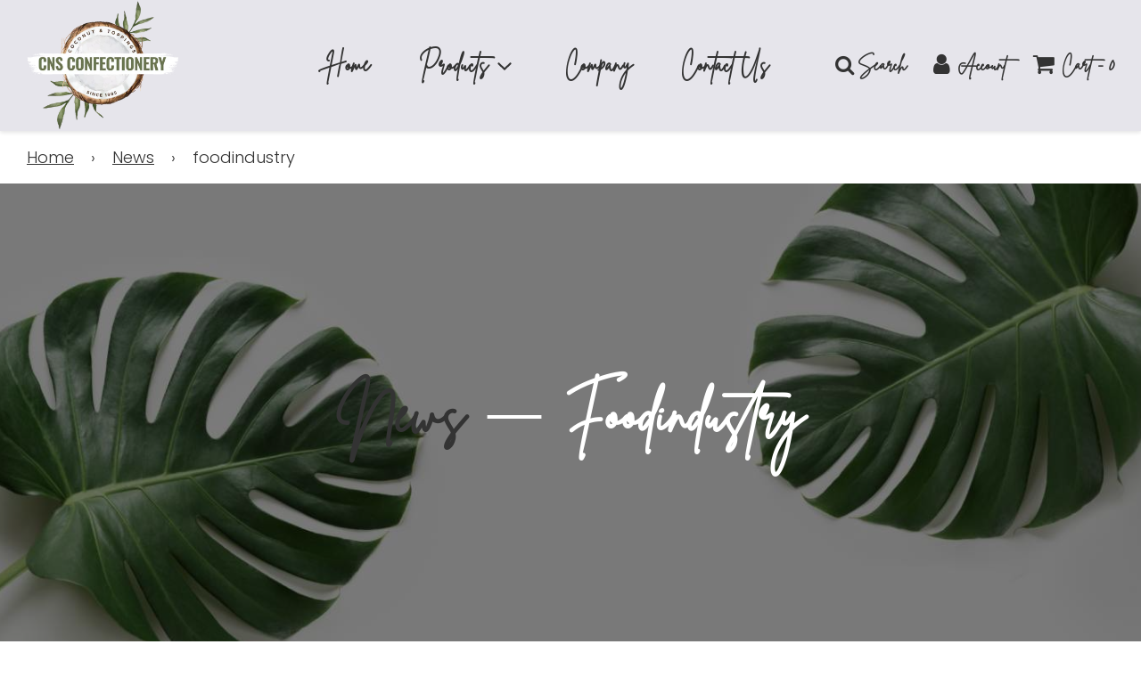

--- FILE ---
content_type: text/html; charset=utf-8
request_url: https://www.cnscoinc.com/blogs/news/tagged/foodindustry
body_size: 22094
content:
 <!doctype html>
<!--[if IE 8]><html class="no-js lt-ie9" lang="en"> <![endif]-->
<!--[if IE 9 ]><html class="ie9 no-js" lang="en"> <![endif]-->
<!--[if (gt IE 9)|!(IE)]><!--> <html class="no-js" lang="en"> <!--<![endif]-->
<head>
  
  <!-- Google Tag Manager -->
  <script>(function(w,d,s,l,i){w[l]=w[l]||[];w[l].push({'gtm.start':
  new Date().getTime(),event:'gtm.js'});var f=d.getElementsByTagName(s)[0],
  j=d.createElement(s),dl=l!='dataLayer'?'&l='+l:'';j.async=true;j.src=
  'https://www.googletagmanager.com/gtm.js?id='+i+dl;f.parentNode.insertBefore(j,f);
  })(window,document,'script','dataLayer','GTM-KFGJ8HS');</script>
  <!-- End Google Tag Manager -->
  
  <!-- Basic page needs ================================================== -->
  <meta charset="utf-8">
  <meta http-equiv="X-UA-Compatible" content="IE=edge">

  
    <link rel="shortcut icon" href="//www.cnscoinc.com/cdn/shop/files/CNS-Confectionery-Logo_6_180x180_crop_center.png?v=1614320697" type="image/png">
    <link rel="apple-touch-icon" sizes="180x180" href="//www.cnscoinc.com/cdn/shop/files/CNS-Confectionery-Logo_6_180x180_crop_center.png?v=1614320697">
    <link rel="apple-touch-icon-precomposed" sizes="180x180" href="//www.cnscoinc.com/cdn/shop/files/CNS-Confectionery-Logo_6_180x180_crop_center.png?v=1614320697">
    <link rel="icon" type="image/png" sizes="32x32" href="//www.cnscoinc.com/cdn/shop/files/CNS-Confectionery-Logo_6_32x32_crop_center.png?v=1614320697">
    <link rel="icon" type="image/png" sizes="194x194" href="//www.cnscoinc.com/cdn/shop/files/CNS-Confectionery-Logo_6_194x194_crop_center.png?v=1614320697">
    <link rel="icon" type="image/png" sizes="192x192" href="//www.cnscoinc.com/cdn/shop/files/CNS-Confectionery-Logo_6_192x192_crop_center.png?v=1614320697">
    <link rel="icon" type="image/png" sizes="16x16" href="//www.cnscoinc.com/cdn/shop/files/CNS-Confectionery-Logo_6_16x16_crop_center.png?v=1614320697">
  

  <!-- Title and description ================================================== -->
  <title>
    Browse Our Blog | CNS Confectionary Products &ndash; Tagged &quot;foodindustry&quot; &ndash; CNS Confectionery Products, LLC
  </title>

  
    <meta name="description" content="Browse our Blog at CNS Confectionery Products to learn more about cake recipes, DIY projects, tutorials and inspiration for both beginners and advanced bakers.">
  

  <!-- Helpers ================================================== -->
  <!-- /snippets/social-meta-tags.liquid -->


<meta property="og:site_name" content="CNS Confectionery Products, LLC">
<meta property="og:url" content="https://www.cnscoinc.com/blogs/news/tagged/foodindustry">
<meta property="og:title" content="Browse Our Blog | CNS Confectionary Products">
<meta property="og:type" content="website">
<meta property="og:description" content="Browse our Blog at CNS Confectionery Products to learn more about cake recipes, DIY projects, tutorials and inspiration for both beginners and advanced bakers.">





<meta name="twitter:card" content="summary_large_image">
<meta name="twitter:title" content="Browse Our Blog | CNS Confectionary Products">
<meta name="twitter:description" content="Browse our Blog at CNS Confectionery Products to learn more about cake recipes, DIY projects, tutorials and inspiration for both beginners and advanced bakers.">

  <link rel="canonical" href="https://www.cnscoinc.com/blogs/news/tagged/foodindustry"/>
  
    <meta name="viewport" content="width=device-width, initial-scale=1, shrink-to-fit=no">
  
  <meta name="theme-color" content="#333">

  <!-- CSS ================================================== -->
  <style>
/*============================================================================
  #Typography
==============================================================================*/





@font-face {
  font-family: Oswald;
  font-weight: 400;
  font-style: normal;
  font-display: swap;
  src: url("//www.cnscoinc.com/cdn/fonts/oswald/oswald_n4.7760ed7a63e536050f64bb0607ff70ce07a480bd.woff2") format("woff2"),
       url("//www.cnscoinc.com/cdn/fonts/oswald/oswald_n4.ae5e497f60fc686568afe76e9ff1872693c533e9.woff") format("woff");
}

@font-face {
  font-family: Poppins;
  font-weight: 300;
  font-style: normal;
  font-display: swap;
  src: url("//www.cnscoinc.com/cdn/fonts/poppins/poppins_n3.05f58335c3209cce17da4f1f1ab324ebe2982441.woff2") format("woff2"),
       url("//www.cnscoinc.com/cdn/fonts/poppins/poppins_n3.6971368e1f131d2c8ff8e3a44a36b577fdda3ff5.woff") format("woff");
}

@font-face {
  font-family: Oswald;
  font-weight: 400;
  font-style: normal;
  font-display: swap;
  src: url("//www.cnscoinc.com/cdn/fonts/oswald/oswald_n4.7760ed7a63e536050f64bb0607ff70ce07a480bd.woff2") format("woff2"),
       url("//www.cnscoinc.com/cdn/fonts/oswald/oswald_n4.ae5e497f60fc686568afe76e9ff1872693c533e9.woff") format("woff");
}


  @font-face {
  font-family: Oswald;
  font-weight: 700;
  font-style: normal;
  font-display: swap;
  src: url("//www.cnscoinc.com/cdn/fonts/oswald/oswald_n7.b3ba3d6f1b341d51018e3cfba146932b55221727.woff2") format("woff2"),
       url("//www.cnscoinc.com/cdn/fonts/oswald/oswald_n7.6cec6bed2bb070310ad90e19ea7a56b65fd83c0b.woff") format("woff");
}




  @font-face {
  font-family: Poppins;
  font-weight: 400;
  font-style: normal;
  font-display: swap;
  src: url("//www.cnscoinc.com/cdn/fonts/poppins/poppins_n4.0ba78fa5af9b0e1a374041b3ceaadf0a43b41362.woff2") format("woff2"),
       url("//www.cnscoinc.com/cdn/fonts/poppins/poppins_n4.214741a72ff2596839fc9760ee7a770386cf16ca.woff") format("woff");
}




  @font-face {
  font-family: Poppins;
  font-weight: 300;
  font-style: italic;
  font-display: swap;
  src: url("//www.cnscoinc.com/cdn/fonts/poppins/poppins_i3.8536b4423050219f608e17f134fe9ea3b01ed890.woff2") format("woff2"),
       url("//www.cnscoinc.com/cdn/fonts/poppins/poppins_i3.0f4433ada196bcabf726ed78f8e37e0995762f7f.woff") format("woff");
}




  @font-face {
  font-family: Poppins;
  font-weight: 400;
  font-style: italic;
  font-display: swap;
  src: url("//www.cnscoinc.com/cdn/fonts/poppins/poppins_i4.846ad1e22474f856bd6b81ba4585a60799a9f5d2.woff2") format("woff2"),
       url("//www.cnscoinc.com/cdn/fonts/poppins/poppins_i4.56b43284e8b52fc64c1fd271f289a39e8477e9ec.woff") format("woff");
}



/*============================================================================
  #General Variables
==============================================================================*/

:root {

  --font-weight-normal: 300;
  --font-weight-bold: 400;
  --font-weight-header-bold: 700;

  --header-font-stack: Oswald, sans-serif;
  --header-font-weight: 400;
  --header-font-style: normal;
  --header-text-size: 28;
  --header-text-size-px: 28px;

  --header-font-case: uppercase;
  --header-font-size: 18;
  --header-font-size-px: 18px;

  --heading-spacing: 0px;
  --heading-font-case: uppercase;

  --body-font-stack: Poppins, sans-serif;
  --body-font-weight: 300;
  --body-font-style: normal;

  --navigation-font-stack: Oswald, sans-serif;
  --navigation-font-weight: 400;
  --navigation-font-style: normal;

  --base-font-size-int: 14;
  --base-font-size: 14px;

  --body-font-size-12-to-em: 0.86em;
  --body-font-size-14-to-em: 1.0em;
  --body-font-size-16-to-em: 1.14em;
  --body-font-size-18-to-em: 1.29em;
  --body-font-size-20-to-em: 1.43em;
  --body-font-size-22-to-em: 1.57em;
  --body-font-size-24-to-em: 1.71em;
  --body-font-size-28-to-em: 2.0em;
  --body-font-size-36-to-em: 2.57em;

  --sale-badge-color: #f26c4f;
  --sold-out-badge-color: #000;
  --badge-font-color: #fff;

  --primary-btn-text-color: #000000;
  --primary-btn-bg-color: #b9d9dd;
  --primary-btn-bg-color-lighten50: #ffffff;
  --primary-btn-bg-color-opacity50: rgba(185, 217, 221, 0.5);
  --primary-btn-bg-hover-color: #f8f8f8;
  --primary-btn-text-hover-color: #000;

  --button-text-case: none;
  --button-font-size: 12;
  --button-font-size-px: 12px;

  --secondary-btn-text-color: #fff;
  --secondary-btn-bg-color: #818181;
  --secondary-btn-bg-color-lighten: #b4b4b4;
  --secondary-btn-bg-hover-color: #4e4e4e;
  --secondary-btn-bg-text-hover-color: #fff;

  

  
    --alt-btn-font-style: normal;
    --alt-btn-font-weight: 400;
    

  --text-color: #333;
  --text-color-lighten5: #404040;
  --text-color-lighten70: #e6e6e6;
  --text-color-transparent05: rgba(51, 51, 51, 0.05);
  --text-color-transparent15: rgba(51, 51, 51, 0.15);
  --text-color-transparent5: rgba(51, 51, 51, 0.5);
  --text-color-transparent6: rgba(51, 51, 51, 0.6);
  --text-color-transparent7: rgba(51, 51, 51, 0.7);
  --text-color-transparent8: rgba(51, 51, 51, 0.8);

  --product-page-font-size: 24;
  --product-page-font-size-px: 24px;
  --product-page-font-case: normal;

  
  --product-page-font-weight: 500;
  

  --link-color: #333;
  --on-sale-color: #f26c4f;

  --body-color: #fff;
  --body-color-darken10: #e6e6e6;
  --body-color-transparent00: rgba(255, 255, 255, 0);
  --body-color-transparent90: rgba(255, 255, 255, 0.9);

  --body-secondary-color: #f8f8f8;
  --body-secondary-color-transparent00: rgba(248, 248, 248, 0);
  --body-secondary-color-darken05: #ebebeb;

  --color-primary-background: #fff;
  --color-secondary-background: #f8f8f8;

  --cart-background-color: #b9d9dd;

  --border-color: rgba(51, 51, 51, 0.5);
  --border-color-darken10: #1a1a1a;

  --header-color: #e6e5eb;
  --header-color-darken5: #d8d7e0;
  --header-color-lighten5: #f4f3f6;

  --header-border-color: rgba(0,0,0,0);

  --announcement-text-size: 14px;
  --announcement-text-spacing: 1px;
  --announcement-text-case: none;

  
      --announcement-font-style: normal;
      --announcement-font-weight: 400;
    

  --logo-font-size: 18px;

  --overlay-header-text-color: #fff;
  --nav-text-color: #333;
  --nav-text-hover: #338794;

  --color-scheme-light-background: #000000;
  --color-scheme-light-background-lighten5: #0d0d0d;
  --color-scheme-light-text: #b9d9dd;
  --color-scheme-light-text-transparent60: rgba(185, 217, 221, 0.6);

  --color-scheme-feature-background: #627647;
  --color-scheme-feature-background-lighten5: #6f8651;
  --color-scheme-feature-text: #fff;
  --color-scheme-feature-text-transparent60: rgba(255, 255, 255, 0.6);

  --homepage-sections-accent-secondary-color-transparent60: rgba(255, 255, 255, 0.6);

  --color-scheme-dark-background: #338794;
  --color-scheme-dark-text: #fff;
  --color-scheme-dark-text-transparent60: rgba(255, 255, 255, 0.6);

  --filter-bg-color: rgba(51, 51, 51, 0.1);

  --color-footer-bg: #b9d9dd;
  --color-footer-bg-darken5: #a8d0d5;
  --color-footer-text: #000000;
  --color-footer-text-darken10: #000000;
  --color-footer-border: rgba(0, 0, 0, 0.1);

  --popup-text-color: #000;
  --popup-text-color-lighten10: #1a1a1a;
  --popup-bg-color: #fff;

  --menu-drawer-color: #fff;
  --menu-drawer-color-darken5: #f2f2f2;
  --menu-drawer-text-color: #333;
  --menu-drawer-border-color: rgba(51, 51, 51, 0.1);
  --menu-drawer-text-hover-color: #b9d9dd;

  --cart-drawer-color: #fff;
  --cart-drawer-text-color: #333;
  --cart-drawer-text-color-lighten10: #4d4d4d;
  --cart-drawer-border-color: rgba(51, 51, 51, 0.5);

  --fancybox-overlay: url('//www.cnscoinc.com/cdn/shop/t/2/assets/fancybox_overlay.png?v=61793926319831825281605088015');
}
</style>

	<link rel="stylesheet" href="">
  
    <link rel="preload" href="//www.cnscoinc.com/cdn/shop/t/2/assets/theme-blog.min.css?v=99597367570407087011605088023" as="style">
    <link href="//www.cnscoinc.com/cdn/shop/t/2/assets/theme-blog.min.css?v=99597367570407087011605088023" rel="stylesheet" type="text/css" media="all" />
  
  <link href="//www.cnscoinc.com/cdn/shop/t/2/assets/custom.css?v=109790947057102424691630650925" rel="stylesheet" type="text/css" media="all" />
  <link href="//www.cnscoinc.com/cdn/shop/t/2/assets/owl.carousel.min.css?v=67503821365048496051617274131" rel="stylesheet" type="text/css" media="all" />
  <link href="//www.cnscoinc.com/cdn/shop/t/2/assets/owl.theme.default.min.css?v=82262340938140666361617274140" rel="stylesheet" type="text/css" media="all" />

  <!-- Header hook for plugins ================================================== -->
  <script>window.performance && window.performance.mark && window.performance.mark('shopify.content_for_header.start');</script><meta id="shopify-digital-wallet" name="shopify-digital-wallet" content="/49570316456/digital_wallets/dialog">
<link rel="alternate" type="application/atom+xml" title="Feed" href="/blogs/news/tagged/foodindustry.atom" />
<link rel="next" href="/blogs/news/tagged/foodindustry?page=2">
<script async="async" src="/checkouts/internal/preloads.js?locale=en-US"></script>
<script id="shopify-features" type="application/json">{"accessToken":"3a8ad9840952ffd04892a525cf508d29","betas":["rich-media-storefront-analytics"],"domain":"www.cnscoinc.com","predictiveSearch":true,"shopId":49570316456,"locale":"en"}</script>
<script>var Shopify = Shopify || {};
Shopify.shop = "cnscoinc.myshopify.com";
Shopify.locale = "en";
Shopify.currency = {"active":"USD","rate":"1.0"};
Shopify.country = "US";
Shopify.theme = {"name":"Flow","id":115425378472,"schema_name":"Flow","schema_version":"17.2.0","theme_store_id":801,"role":"main"};
Shopify.theme.handle = "null";
Shopify.theme.style = {"id":null,"handle":null};
Shopify.cdnHost = "www.cnscoinc.com/cdn";
Shopify.routes = Shopify.routes || {};
Shopify.routes.root = "/";</script>
<script type="module">!function(o){(o.Shopify=o.Shopify||{}).modules=!0}(window);</script>
<script>!function(o){function n(){var o=[];function n(){o.push(Array.prototype.slice.apply(arguments))}return n.q=o,n}var t=o.Shopify=o.Shopify||{};t.loadFeatures=n(),t.autoloadFeatures=n()}(window);</script>
<script id="shop-js-analytics" type="application/json">{"pageType":"blog"}</script>
<script defer="defer" async type="module" src="//www.cnscoinc.com/cdn/shopifycloud/shop-js/modules/v2/client.init-shop-cart-sync_DtuiiIyl.en.esm.js"></script>
<script defer="defer" async type="module" src="//www.cnscoinc.com/cdn/shopifycloud/shop-js/modules/v2/chunk.common_CUHEfi5Q.esm.js"></script>
<script type="module">
  await import("//www.cnscoinc.com/cdn/shopifycloud/shop-js/modules/v2/client.init-shop-cart-sync_DtuiiIyl.en.esm.js");
await import("//www.cnscoinc.com/cdn/shopifycloud/shop-js/modules/v2/chunk.common_CUHEfi5Q.esm.js");

  window.Shopify.SignInWithShop?.initShopCartSync?.({"fedCMEnabled":true,"windoidEnabled":true});

</script>
<script id="__st">var __st={"a":49570316456,"offset":-18000,"reqid":"584f4c44-972d-48f4-9cd5-0a20565e80b4-1766963755","pageurl":"www.cnscoinc.com\/blogs\/news\/tagged\/foodindustry","s":"blogs-71720108200","u":"144333f7d0e0","p":"blog","rtyp":"blog","rid":71720108200};</script>
<script>window.ShopifyPaypalV4VisibilityTracking = true;</script>
<script id="captcha-bootstrap">!function(){'use strict';const t='contact',e='account',n='new_comment',o=[[t,t],['blogs',n],['comments',n],[t,'customer']],c=[[e,'customer_login'],[e,'guest_login'],[e,'recover_customer_password'],[e,'create_customer']],r=t=>t.map((([t,e])=>`form[action*='/${t}']:not([data-nocaptcha='true']) input[name='form_type'][value='${e}']`)).join(','),a=t=>()=>t?[...document.querySelectorAll(t)].map((t=>t.form)):[];function s(){const t=[...o],e=r(t);return a(e)}const i='password',u='form_key',d=['recaptcha-v3-token','g-recaptcha-response','h-captcha-response',i],f=()=>{try{return window.sessionStorage}catch{return}},m='__shopify_v',_=t=>t.elements[u];function p(t,e,n=!1){try{const o=window.sessionStorage,c=JSON.parse(o.getItem(e)),{data:r}=function(t){const{data:e,action:n}=t;return t[m]||n?{data:e,action:n}:{data:t,action:n}}(c);for(const[e,n]of Object.entries(r))t.elements[e]&&(t.elements[e].value=n);n&&o.removeItem(e)}catch(o){console.error('form repopulation failed',{error:o})}}const l='form_type',E='cptcha';function T(t){t.dataset[E]=!0}const w=window,h=w.document,L='Shopify',v='ce_forms',y='captcha';let A=!1;((t,e)=>{const n=(g='f06e6c50-85a8-45c8-87d0-21a2b65856fe',I='https://cdn.shopify.com/shopifycloud/storefront-forms-hcaptcha/ce_storefront_forms_captcha_hcaptcha.v1.5.2.iife.js',D={infoText:'Protected by hCaptcha',privacyText:'Privacy',termsText:'Terms'},(t,e,n)=>{const o=w[L][v],c=o.bindForm;if(c)return c(t,g,e,D).then(n);var r;o.q.push([[t,g,e,D],n]),r=I,A||(h.body.append(Object.assign(h.createElement('script'),{id:'captcha-provider',async:!0,src:r})),A=!0)});var g,I,D;w[L]=w[L]||{},w[L][v]=w[L][v]||{},w[L][v].q=[],w[L][y]=w[L][y]||{},w[L][y].protect=function(t,e){n(t,void 0,e),T(t)},Object.freeze(w[L][y]),function(t,e,n,w,h,L){const[v,y,A,g]=function(t,e,n){const i=e?o:[],u=t?c:[],d=[...i,...u],f=r(d),m=r(i),_=r(d.filter((([t,e])=>n.includes(e))));return[a(f),a(m),a(_),s()]}(w,h,L),I=t=>{const e=t.target;return e instanceof HTMLFormElement?e:e&&e.form},D=t=>v().includes(t);t.addEventListener('submit',(t=>{const e=I(t);if(!e)return;const n=D(e)&&!e.dataset.hcaptchaBound&&!e.dataset.recaptchaBound,o=_(e),c=g().includes(e)&&(!o||!o.value);(n||c)&&t.preventDefault(),c&&!n&&(function(t){try{if(!f())return;!function(t){const e=f();if(!e)return;const n=_(t);if(!n)return;const o=n.value;o&&e.removeItem(o)}(t);const e=Array.from(Array(32),(()=>Math.random().toString(36)[2])).join('');!function(t,e){_(t)||t.append(Object.assign(document.createElement('input'),{type:'hidden',name:u})),t.elements[u].value=e}(t,e),function(t,e){const n=f();if(!n)return;const o=[...t.querySelectorAll(`input[type='${i}']`)].map((({name:t})=>t)),c=[...d,...o],r={};for(const[a,s]of new FormData(t).entries())c.includes(a)||(r[a]=s);n.setItem(e,JSON.stringify({[m]:1,action:t.action,data:r}))}(t,e)}catch(e){console.error('failed to persist form',e)}}(e),e.submit())}));const S=(t,e)=>{t&&!t.dataset[E]&&(n(t,e.some((e=>e===t))),T(t))};for(const o of['focusin','change'])t.addEventListener(o,(t=>{const e=I(t);D(e)&&S(e,y())}));const B=e.get('form_key'),M=e.get(l),P=B&&M;t.addEventListener('DOMContentLoaded',(()=>{const t=y();if(P)for(const e of t)e.elements[l].value===M&&p(e,B);[...new Set([...A(),...v().filter((t=>'true'===t.dataset.shopifyCaptcha))])].forEach((e=>S(e,t)))}))}(h,new URLSearchParams(w.location.search),n,t,e,['guest_login'])})(!0,!0)}();</script>
<script integrity="sha256-4kQ18oKyAcykRKYeNunJcIwy7WH5gtpwJnB7kiuLZ1E=" data-source-attribution="shopify.loadfeatures" defer="defer" src="//www.cnscoinc.com/cdn/shopifycloud/storefront/assets/storefront/load_feature-a0a9edcb.js" crossorigin="anonymous"></script>
<script data-source-attribution="shopify.dynamic_checkout.dynamic.init">var Shopify=Shopify||{};Shopify.PaymentButton=Shopify.PaymentButton||{isStorefrontPortableWallets:!0,init:function(){window.Shopify.PaymentButton.init=function(){};var t=document.createElement("script");t.src="https://www.cnscoinc.com/cdn/shopifycloud/portable-wallets/latest/portable-wallets.en.js",t.type="module",document.head.appendChild(t)}};
</script>
<script data-source-attribution="shopify.dynamic_checkout.buyer_consent">
  function portableWalletsHideBuyerConsent(e){var t=document.getElementById("shopify-buyer-consent"),n=document.getElementById("shopify-subscription-policy-button");t&&n&&(t.classList.add("hidden"),t.setAttribute("aria-hidden","true"),n.removeEventListener("click",e))}function portableWalletsShowBuyerConsent(e){var t=document.getElementById("shopify-buyer-consent"),n=document.getElementById("shopify-subscription-policy-button");t&&n&&(t.classList.remove("hidden"),t.removeAttribute("aria-hidden"),n.addEventListener("click",e))}window.Shopify?.PaymentButton&&(window.Shopify.PaymentButton.hideBuyerConsent=portableWalletsHideBuyerConsent,window.Shopify.PaymentButton.showBuyerConsent=portableWalletsShowBuyerConsent);
</script>
<script data-source-attribution="shopify.dynamic_checkout.cart.bootstrap">document.addEventListener("DOMContentLoaded",(function(){function t(){return document.querySelector("shopify-accelerated-checkout-cart, shopify-accelerated-checkout")}if(t())Shopify.PaymentButton.init();else{new MutationObserver((function(e,n){t()&&(Shopify.PaymentButton.init(),n.disconnect())})).observe(document.body,{childList:!0,subtree:!0})}}));
</script>

<script>window.performance && window.performance.mark && window.performance.mark('shopify.content_for_header.end');</script>

  

<!-- BEGIN app block: shopify://apps/minmaxify-order-limits/blocks/app-embed-block/3acfba32-89f3-4377-ae20-cbb9abc48475 --><script type="text/javascript" src="https://limits.minmaxify.com/cnscoinc.myshopify.com?v=82d&r=20220811195330"></script>

<!-- END app block --><link href="https://monorail-edge.shopifysvc.com" rel="dns-prefetch">
<script>(function(){if ("sendBeacon" in navigator && "performance" in window) {try {var session_token_from_headers = performance.getEntriesByType('navigation')[0].serverTiming.find(x => x.name == '_s').description;} catch {var session_token_from_headers = undefined;}var session_cookie_matches = document.cookie.match(/_shopify_s=([^;]*)/);var session_token_from_cookie = session_cookie_matches && session_cookie_matches.length === 2 ? session_cookie_matches[1] : "";var session_token = session_token_from_headers || session_token_from_cookie || "";function handle_abandonment_event(e) {var entries = performance.getEntries().filter(function(entry) {return /monorail-edge.shopifysvc.com/.test(entry.name);});if (!window.abandonment_tracked && entries.length === 0) {window.abandonment_tracked = true;var currentMs = Date.now();var navigation_start = performance.timing.navigationStart;var payload = {shop_id: 49570316456,url: window.location.href,navigation_start,duration: currentMs - navigation_start,session_token,page_type: "blog"};window.navigator.sendBeacon("https://monorail-edge.shopifysvc.com/v1/produce", JSON.stringify({schema_id: "online_store_buyer_site_abandonment/1.1",payload: payload,metadata: {event_created_at_ms: currentMs,event_sent_at_ms: currentMs}}));}}window.addEventListener('pagehide', handle_abandonment_event);}}());</script>
<script id="web-pixels-manager-setup">(function e(e,d,r,n,o){if(void 0===o&&(o={}),!Boolean(null===(a=null===(i=window.Shopify)||void 0===i?void 0:i.analytics)||void 0===a?void 0:a.replayQueue)){var i,a;window.Shopify=window.Shopify||{};var t=window.Shopify;t.analytics=t.analytics||{};var s=t.analytics;s.replayQueue=[],s.publish=function(e,d,r){return s.replayQueue.push([e,d,r]),!0};try{self.performance.mark("wpm:start")}catch(e){}var l=function(){var e={modern:/Edge?\/(1{2}[4-9]|1[2-9]\d|[2-9]\d{2}|\d{4,})\.\d+(\.\d+|)|Firefox\/(1{2}[4-9]|1[2-9]\d|[2-9]\d{2}|\d{4,})\.\d+(\.\d+|)|Chrom(ium|e)\/(9{2}|\d{3,})\.\d+(\.\d+|)|(Maci|X1{2}).+ Version\/(15\.\d+|(1[6-9]|[2-9]\d|\d{3,})\.\d+)([,.]\d+|)( \(\w+\)|)( Mobile\/\w+|) Safari\/|Chrome.+OPR\/(9{2}|\d{3,})\.\d+\.\d+|(CPU[ +]OS|iPhone[ +]OS|CPU[ +]iPhone|CPU IPhone OS|CPU iPad OS)[ +]+(15[._]\d+|(1[6-9]|[2-9]\d|\d{3,})[._]\d+)([._]\d+|)|Android:?[ /-](13[3-9]|1[4-9]\d|[2-9]\d{2}|\d{4,})(\.\d+|)(\.\d+|)|Android.+Firefox\/(13[5-9]|1[4-9]\d|[2-9]\d{2}|\d{4,})\.\d+(\.\d+|)|Android.+Chrom(ium|e)\/(13[3-9]|1[4-9]\d|[2-9]\d{2}|\d{4,})\.\d+(\.\d+|)|SamsungBrowser\/([2-9]\d|\d{3,})\.\d+/,legacy:/Edge?\/(1[6-9]|[2-9]\d|\d{3,})\.\d+(\.\d+|)|Firefox\/(5[4-9]|[6-9]\d|\d{3,})\.\d+(\.\d+|)|Chrom(ium|e)\/(5[1-9]|[6-9]\d|\d{3,})\.\d+(\.\d+|)([\d.]+$|.*Safari\/(?![\d.]+ Edge\/[\d.]+$))|(Maci|X1{2}).+ Version\/(10\.\d+|(1[1-9]|[2-9]\d|\d{3,})\.\d+)([,.]\d+|)( \(\w+\)|)( Mobile\/\w+|) Safari\/|Chrome.+OPR\/(3[89]|[4-9]\d|\d{3,})\.\d+\.\d+|(CPU[ +]OS|iPhone[ +]OS|CPU[ +]iPhone|CPU IPhone OS|CPU iPad OS)[ +]+(10[._]\d+|(1[1-9]|[2-9]\d|\d{3,})[._]\d+)([._]\d+|)|Android:?[ /-](13[3-9]|1[4-9]\d|[2-9]\d{2}|\d{4,})(\.\d+|)(\.\d+|)|Mobile Safari.+OPR\/([89]\d|\d{3,})\.\d+\.\d+|Android.+Firefox\/(13[5-9]|1[4-9]\d|[2-9]\d{2}|\d{4,})\.\d+(\.\d+|)|Android.+Chrom(ium|e)\/(13[3-9]|1[4-9]\d|[2-9]\d{2}|\d{4,})\.\d+(\.\d+|)|Android.+(UC? ?Browser|UCWEB|U3)[ /]?(15\.([5-9]|\d{2,})|(1[6-9]|[2-9]\d|\d{3,})\.\d+)\.\d+|SamsungBrowser\/(5\.\d+|([6-9]|\d{2,})\.\d+)|Android.+MQ{2}Browser\/(14(\.(9|\d{2,})|)|(1[5-9]|[2-9]\d|\d{3,})(\.\d+|))(\.\d+|)|K[Aa][Ii]OS\/(3\.\d+|([4-9]|\d{2,})\.\d+)(\.\d+|)/},d=e.modern,r=e.legacy,n=navigator.userAgent;return n.match(d)?"modern":n.match(r)?"legacy":"unknown"}(),u="modern"===l?"modern":"legacy",c=(null!=n?n:{modern:"",legacy:""})[u],f=function(e){return[e.baseUrl,"/wpm","/b",e.hashVersion,"modern"===e.buildTarget?"m":"l",".js"].join("")}({baseUrl:d,hashVersion:r,buildTarget:u}),m=function(e){var d=e.version,r=e.bundleTarget,n=e.surface,o=e.pageUrl,i=e.monorailEndpoint;return{emit:function(e){var a=e.status,t=e.errorMsg,s=(new Date).getTime(),l=JSON.stringify({metadata:{event_sent_at_ms:s},events:[{schema_id:"web_pixels_manager_load/3.1",payload:{version:d,bundle_target:r,page_url:o,status:a,surface:n,error_msg:t},metadata:{event_created_at_ms:s}}]});if(!i)return console&&console.warn&&console.warn("[Web Pixels Manager] No Monorail endpoint provided, skipping logging."),!1;try{return self.navigator.sendBeacon.bind(self.navigator)(i,l)}catch(e){}var u=new XMLHttpRequest;try{return u.open("POST",i,!0),u.setRequestHeader("Content-Type","text/plain"),u.send(l),!0}catch(e){return console&&console.warn&&console.warn("[Web Pixels Manager] Got an unhandled error while logging to Monorail."),!1}}}}({version:r,bundleTarget:l,surface:e.surface,pageUrl:self.location.href,monorailEndpoint:e.monorailEndpoint});try{o.browserTarget=l,function(e){var d=e.src,r=e.async,n=void 0===r||r,o=e.onload,i=e.onerror,a=e.sri,t=e.scriptDataAttributes,s=void 0===t?{}:t,l=document.createElement("script"),u=document.querySelector("head"),c=document.querySelector("body");if(l.async=n,l.src=d,a&&(l.integrity=a,l.crossOrigin="anonymous"),s)for(var f in s)if(Object.prototype.hasOwnProperty.call(s,f))try{l.dataset[f]=s[f]}catch(e){}if(o&&l.addEventListener("load",o),i&&l.addEventListener("error",i),u)u.appendChild(l);else{if(!c)throw new Error("Did not find a head or body element to append the script");c.appendChild(l)}}({src:f,async:!0,onload:function(){if(!function(){var e,d;return Boolean(null===(d=null===(e=window.Shopify)||void 0===e?void 0:e.analytics)||void 0===d?void 0:d.initialized)}()){var d=window.webPixelsManager.init(e)||void 0;if(d){var r=window.Shopify.analytics;r.replayQueue.forEach((function(e){var r=e[0],n=e[1],o=e[2];d.publishCustomEvent(r,n,o)})),r.replayQueue=[],r.publish=d.publishCustomEvent,r.visitor=d.visitor,r.initialized=!0}}},onerror:function(){return m.emit({status:"failed",errorMsg:"".concat(f," has failed to load")})},sri:function(e){var d=/^sha384-[A-Za-z0-9+/=]+$/;return"string"==typeof e&&d.test(e)}(c)?c:"",scriptDataAttributes:o}),m.emit({status:"loading"})}catch(e){m.emit({status:"failed",errorMsg:(null==e?void 0:e.message)||"Unknown error"})}}})({shopId: 49570316456,storefrontBaseUrl: "https://www.cnscoinc.com",extensionsBaseUrl: "https://extensions.shopifycdn.com/cdn/shopifycloud/web-pixels-manager",monorailEndpoint: "https://monorail-edge.shopifysvc.com/unstable/produce_batch",surface: "storefront-renderer",enabledBetaFlags: ["2dca8a86","a0d5f9d2"],webPixelsConfigList: [{"id":"89686184","eventPayloadVersion":"v1","runtimeContext":"LAX","scriptVersion":"1","type":"CUSTOM","privacyPurposes":["ANALYTICS"],"name":"Google Analytics tag (migrated)"},{"id":"shopify-app-pixel","configuration":"{}","eventPayloadVersion":"v1","runtimeContext":"STRICT","scriptVersion":"0450","apiClientId":"shopify-pixel","type":"APP","privacyPurposes":["ANALYTICS","MARKETING"]},{"id":"shopify-custom-pixel","eventPayloadVersion":"v1","runtimeContext":"LAX","scriptVersion":"0450","apiClientId":"shopify-pixel","type":"CUSTOM","privacyPurposes":["ANALYTICS","MARKETING"]}],isMerchantRequest: false,initData: {"shop":{"name":"CNS Confectionery Products, LLC","paymentSettings":{"currencyCode":"USD"},"myshopifyDomain":"cnscoinc.myshopify.com","countryCode":"US","storefrontUrl":"https:\/\/www.cnscoinc.com"},"customer":null,"cart":null,"checkout":null,"productVariants":[],"purchasingCompany":null},},"https://www.cnscoinc.com/cdn","da62cc92w68dfea28pcf9825a4m392e00d0",{"modern":"","legacy":""},{"shopId":"49570316456","storefrontBaseUrl":"https:\/\/www.cnscoinc.com","extensionBaseUrl":"https:\/\/extensions.shopifycdn.com\/cdn\/shopifycloud\/web-pixels-manager","surface":"storefront-renderer","enabledBetaFlags":"[\"2dca8a86\", \"a0d5f9d2\"]","isMerchantRequest":"false","hashVersion":"da62cc92w68dfea28pcf9825a4m392e00d0","publish":"custom","events":"[[\"page_viewed\",{}]]"});</script><script>
  window.ShopifyAnalytics = window.ShopifyAnalytics || {};
  window.ShopifyAnalytics.meta = window.ShopifyAnalytics.meta || {};
  window.ShopifyAnalytics.meta.currency = 'USD';
  var meta = {"page":{"pageType":"blog","resourceType":"blog","resourceId":71720108200,"requestId":"584f4c44-972d-48f4-9cd5-0a20565e80b4-1766963755"}};
  for (var attr in meta) {
    window.ShopifyAnalytics.meta[attr] = meta[attr];
  }
</script>
<script class="analytics">
  (function () {
    var customDocumentWrite = function(content) {
      var jquery = null;

      if (window.jQuery) {
        jquery = window.jQuery;
      } else if (window.Checkout && window.Checkout.$) {
        jquery = window.Checkout.$;
      }

      if (jquery) {
        jquery('body').append(content);
      }
    };

    var hasLoggedConversion = function(token) {
      if (token) {
        return document.cookie.indexOf('loggedConversion=' + token) !== -1;
      }
      return false;
    }

    var setCookieIfConversion = function(token) {
      if (token) {
        var twoMonthsFromNow = new Date(Date.now());
        twoMonthsFromNow.setMonth(twoMonthsFromNow.getMonth() + 2);

        document.cookie = 'loggedConversion=' + token + '; expires=' + twoMonthsFromNow;
      }
    }

    var trekkie = window.ShopifyAnalytics.lib = window.trekkie = window.trekkie || [];
    if (trekkie.integrations) {
      return;
    }
    trekkie.methods = [
      'identify',
      'page',
      'ready',
      'track',
      'trackForm',
      'trackLink'
    ];
    trekkie.factory = function(method) {
      return function() {
        var args = Array.prototype.slice.call(arguments);
        args.unshift(method);
        trekkie.push(args);
        return trekkie;
      };
    };
    for (var i = 0; i < trekkie.methods.length; i++) {
      var key = trekkie.methods[i];
      trekkie[key] = trekkie.factory(key);
    }
    trekkie.load = function(config) {
      trekkie.config = config || {};
      trekkie.config.initialDocumentCookie = document.cookie;
      var first = document.getElementsByTagName('script')[0];
      var script = document.createElement('script');
      script.type = 'text/javascript';
      script.onerror = function(e) {
        var scriptFallback = document.createElement('script');
        scriptFallback.type = 'text/javascript';
        scriptFallback.onerror = function(error) {
                var Monorail = {
      produce: function produce(monorailDomain, schemaId, payload) {
        var currentMs = new Date().getTime();
        var event = {
          schema_id: schemaId,
          payload: payload,
          metadata: {
            event_created_at_ms: currentMs,
            event_sent_at_ms: currentMs
          }
        };
        return Monorail.sendRequest("https://" + monorailDomain + "/v1/produce", JSON.stringify(event));
      },
      sendRequest: function sendRequest(endpointUrl, payload) {
        // Try the sendBeacon API
        if (window && window.navigator && typeof window.navigator.sendBeacon === 'function' && typeof window.Blob === 'function' && !Monorail.isIos12()) {
          var blobData = new window.Blob([payload], {
            type: 'text/plain'
          });

          if (window.navigator.sendBeacon(endpointUrl, blobData)) {
            return true;
          } // sendBeacon was not successful

        } // XHR beacon

        var xhr = new XMLHttpRequest();

        try {
          xhr.open('POST', endpointUrl);
          xhr.setRequestHeader('Content-Type', 'text/plain');
          xhr.send(payload);
        } catch (e) {
          console.log(e);
        }

        return false;
      },
      isIos12: function isIos12() {
        return window.navigator.userAgent.lastIndexOf('iPhone; CPU iPhone OS 12_') !== -1 || window.navigator.userAgent.lastIndexOf('iPad; CPU OS 12_') !== -1;
      }
    };
    Monorail.produce('monorail-edge.shopifysvc.com',
      'trekkie_storefront_load_errors/1.1',
      {shop_id: 49570316456,
      theme_id: 115425378472,
      app_name: "storefront",
      context_url: window.location.href,
      source_url: "//www.cnscoinc.com/cdn/s/trekkie.storefront.8f32c7f0b513e73f3235c26245676203e1209161.min.js"});

        };
        scriptFallback.async = true;
        scriptFallback.src = '//www.cnscoinc.com/cdn/s/trekkie.storefront.8f32c7f0b513e73f3235c26245676203e1209161.min.js';
        first.parentNode.insertBefore(scriptFallback, first);
      };
      script.async = true;
      script.src = '//www.cnscoinc.com/cdn/s/trekkie.storefront.8f32c7f0b513e73f3235c26245676203e1209161.min.js';
      first.parentNode.insertBefore(script, first);
    };
    trekkie.load(
      {"Trekkie":{"appName":"storefront","development":false,"defaultAttributes":{"shopId":49570316456,"isMerchantRequest":null,"themeId":115425378472,"themeCityHash":"17504646753794443216","contentLanguage":"en","currency":"USD","eventMetadataId":"7aebf466-7312-4838-942d-a68d11382c59"},"isServerSideCookieWritingEnabled":true,"monorailRegion":"shop_domain","enabledBetaFlags":["65f19447"]},"Session Attribution":{},"S2S":{"facebookCapiEnabled":false,"source":"trekkie-storefront-renderer","apiClientId":580111}}
    );

    var loaded = false;
    trekkie.ready(function() {
      if (loaded) return;
      loaded = true;

      window.ShopifyAnalytics.lib = window.trekkie;

      var originalDocumentWrite = document.write;
      document.write = customDocumentWrite;
      try { window.ShopifyAnalytics.merchantGoogleAnalytics.call(this); } catch(error) {};
      document.write = originalDocumentWrite;

      window.ShopifyAnalytics.lib.page(null,{"pageType":"blog","resourceType":"blog","resourceId":71720108200,"requestId":"584f4c44-972d-48f4-9cd5-0a20565e80b4-1766963755","shopifyEmitted":true});

      var match = window.location.pathname.match(/checkouts\/(.+)\/(thank_you|post_purchase)/)
      var token = match? match[1]: undefined;
      if (!hasLoggedConversion(token)) {
        setCookieIfConversion(token);
        
      }
    });


        var eventsListenerScript = document.createElement('script');
        eventsListenerScript.async = true;
        eventsListenerScript.src = "//www.cnscoinc.com/cdn/shopifycloud/storefront/assets/shop_events_listener-3da45d37.js";
        document.getElementsByTagName('head')[0].appendChild(eventsListenerScript);

})();</script>
  <script>
  if (!window.ga || (window.ga && typeof window.ga !== 'function')) {
    window.ga = function ga() {
      (window.ga.q = window.ga.q || []).push(arguments);
      if (window.Shopify && window.Shopify.analytics && typeof window.Shopify.analytics.publish === 'function') {
        window.Shopify.analytics.publish("ga_stub_called", {}, {sendTo: "google_osp_migration"});
      }
      console.error("Shopify's Google Analytics stub called with:", Array.from(arguments), "\nSee https://help.shopify.com/manual/promoting-marketing/pixels/pixel-migration#google for more information.");
    };
    if (window.Shopify && window.Shopify.analytics && typeof window.Shopify.analytics.publish === 'function') {
      window.Shopify.analytics.publish("ga_stub_initialized", {}, {sendTo: "google_osp_migration"});
    }
  }
</script>
<script
  defer
  src="https://www.cnscoinc.com/cdn/shopifycloud/perf-kit/shopify-perf-kit-2.1.2.min.js"
  data-application="storefront-renderer"
  data-shop-id="49570316456"
  data-render-region="gcp-us-central1"
  data-page-type="blog"
  data-theme-instance-id="115425378472"
  data-theme-name="Flow"
  data-theme-version="17.2.0"
  data-monorail-region="shop_domain"
  data-resource-timing-sampling-rate="10"
  data-shs="true"
  data-shs-beacon="true"
  data-shs-export-with-fetch="true"
  data-shs-logs-sample-rate="1"
  data-shs-beacon-endpoint="https://www.cnscoinc.com/api/collect"
></script>
</head>


<body id="browse-our-blog-cns-confectionary-products" class="template-blog page-fade ">
  
  <!-- Google Tag Manager (noscript) -->
  <noscript><iframe src="https://www.googletagmanager.com/ns.html?id=GTM-KFGJ8HS"
  height="0" width="0" style="display:none;visibility:hidden"></iframe></noscript>
  <!-- End Google Tag Manager (noscript) -->
  
  <script>
    var classList = document.documentElement.classList;
    classList.add('supports-js')
    classList.add('js');
    classList.remove('no-js');
    
  </script>

  
  <div class="right-drawer-vue">
  
  <wetheme-right-drawer
    search-url="/search/suggest.json"
    login-url="https://shopify.com/49570316456/account?locale=en&region_country=US"
    is-predictive="true"
    search-products="true"
    search-pages="true"
    search-articles="true"
    search-collections="true"
  >
  </wetheme-right-drawer>
</div>
<script type="text/x-template" id="wetheme-right-drawer-template">
  <div>
    <transition name="drawer-right">
      <div class="drawer drawer--right drawer--cart" v-if="isOpen">
        <div class="drawer__header sitewide--title-wrapper">
          <div class="drawer__close js-drawer-close">
            <button type="button" class="icon-fallback-text" v-on:click="close">
              <span class="fallback-text">Close Cart</span>
            </button>
          </div>
          <div class="drawer__title h2 page--title">
            <span v-if="type === 'cart'"">Shopping Cart</span>
            <span class="sr-only" v-if="type === 'shop-now'">Quick view</span>
            <span v-if="type === 'login'">Login</span>
            <span v-if="type === 'search'">Search</span>
          </div>
        </div>

        <div id="CartContainer" v-if="type === 'cart'">
          <form action="/cart" method="post" novalidate class="cart ajaxcart" v-if="cart">
            <p class="empty-cart" v-if="cart.item_count === 0">Your cart is currently empty.</p>

            <div class="ajaxcart__inner" v-if="cart.item_count > 0">
              <div class="ajaxcart__product" v-for="(item, index) in cart.items" :key="index + item.id">
                <div class="ajaxcart__row" v-bind:data-line="index + 1"
                  v-bind:class="{ 'is-loading': index + 1 === lineQuantityUpdating }"
                >
                  <div class="grid display-table">
                    <div class="grid__item small--one-whole medium--one-quarter large--one-quarter medium--display-table-cell">
                      <a v-bind:href="item.url" class="ajaxcart__product-image">
                        <img
                          src="#"
                          alt=""
                          v-responsive="item.image"
                          v-bind:alt="item.product_title"
                          v-if="item.image"
                        />
                        <img v-if="!item.image" src="//cdn.shopify.com/s/assets/admin/no-image-medium-cc9732cb976dd349a0df1d39816fbcc7.gif" />
                      </a>
                    </div>
                    <div class="grid__item small--one-whole medium--two-quarters large--two-quarters medium--display-table-cell">
                      <p>
                        <a v-bind:href="item.url" class="ajaxcart__product-name" v-text="item.product_title"></a>
                        <span class="ajaxcart__product-meta" v-if="item.variant_title" v-text="item.variant_title"></span>
                        <span class="ajaxcart__product-meta" v-for="(item, key, index) in item.properties " :key="index">
                          <span v-text="key"></span>: <span v-text="item"></span>
                        </span>
                        
                      </p>
                      <div class="text-center">
                        <span class="ajaxcart-item__price-strikethrough"
                          v-if="item.original_line_price > 0 && item.final_line_price < item.original_line_price"
                        >
                          <s v-money="item.original_line_price">></s>
                        </span>
                        <span class="ajaxcart-item__price" v-money="item.final_line_price"></span>

                        <div class="unit-price" v-if="item.unit_price">
                            (<span class="unit-price__price" v-money="item.unit_price"></span>
                            <span> / </span>
                            <span class="unit-price__ref-value" v-text="item.unit_price_measurement.reference_value"></span>
                            <span class="unit-price__ref-unit" v-text="item.unit_price_measurement.reference_unit"></span>)
                        </div>
                      </div>

                      <ul class="ajaxcart-item__discounts" aria-label="Discount">
                        <li class="ajaxcart-item__discount" v-for="discountAllocation in item.line_level_discount_allocations" :key="discountAllocation.id">
                          <span class="ajaxcart-item__discount_title" v-text="discountAllocation.discount_application.title"></span>
                          <span class="ajaxcart-item__discount_money">- <span v-money="discountAllocation.amount"></span></span>
                        </li>
                      </ul>

                      <div class="grid--full text-center ajaxcart__quantity-wrapper">
                        <div class="grid__item">
                          <div class="ajaxcart__qty">
                            <button
                              type="button"
                              class="ajaxcart__qty-adjust ajaxcart__qty--minus icon-fallback-text"
                              v-on:click="setQuantity(index + 1, item.quantity - 1)"
                              v-if="!isGiftwrapProduct(item)"
                            >
                              <i class="fa fa-minus" aria-hidden="true"></i>
                              <span class="fallback-text">&minus;</span>
                            </button>
                            <input
                              type="text"
                              name="updates[]"
                              class="ajaxcart__qty-num"
                              v-bind:value="item.quantity"
                              min="0"
                              aria-label="quantity"
                              pattern="[0-9]*"
                              v-on:change="setQuantity(index + 1, parseInt($event.target.value, 10))"
                              :disabled="isGiftwrapProduct(item)"
                            />
                            <button
                              type="button"
                              class="ajaxcart__qty-adjust ajaxcart__qty--plus icon-fallback-text"
                              v-on:click="setQuantity(index + 1, item.quantity + 1)"
                              v-if="!isGiftwrapProduct(item)"
                            >
                              <i class="fa fa-plus" aria-hidden="true"></i>
                              <span class="fallback-text">+</span>
                            </button>
                          </div>
                        </div>
                      </div>

                      <button
                        type="button"
                        class="ajaxcart__qty-remove icon-fallback-text"
                        v-on:click="setQuantity(index + 1, 0)"
                        v-if="!isGiftwrapProduct(item)"
                      >
                        <span class="fallback-text">X</span>
                      </button>

                    </div>
                  </div>
                </div>
              </div>

              <div class="ajaxcart__footer-wrapper">
                
                

                <div class="ajaxcart__footer">
                  <div class="grid--full">
                    <ul class="grid__item ajaxcart__discounts" style="margin: 0">
                      <li class="ajaxcart__discount" v-for="application in cart.cart_level_discount_applications">
                        <span class="ajaxcart__discount_money" v-money="application.total_allocated_amount"></span>
                        <span class="ajaxcart__discount_title" v-text="application.title"></span>
                      </li>
                    </ul>

                    <div class="grid__item ajaxcart__subtotal_header">
                      <p>Subtotal</p>
                    </div>

                    <p class="grid__item ajaxcart__price-strikeout text-center" v-if="cart.original_total_price > cart.total_price">
                      <s v-money="cart.original_total_price"></s>
                    </p>

                    <div class="grid__item ajaxcart__subtotal">
                      <p v-money="cart.total_price"></p>
                    </div>
                  </div>

                  <div class="cart__shipping rte"><p class="text-center">All orders must be confirmed with our office @ #201-823-1400 or email miriam@cnscoinc.com to arrange for Pick Up or Delivery.  A 3% fee will be added to all invoices paid by credit card.
</p>
                  </div>

                  <button type="submit" class="cart__checkout" name="checkout">
                    Check Out
                  </button>

                  
                </div>
              </div>
            </div>
          </form>
        </div>

        <div id="ShopNowContainer" v-if="type === 'shop-now'">
          <div ref="shopNowContent"></div>
        </div>

        <div id="SearchContainer" v-if="type === 'search'">
          <div class="search-drawer">
            <div class="input-group">
              <span class="input-group-btn">
                <button type="submit" class="btn icon-fallback-text" v-on:click="onSearchSubmit" tabindex="0">
                  <i class="fa fa-search"></i>
                  <span class="fallback-text">Search</span>
                </button>
              </span>
              <div class="search-input-group">
                <input
                  type="search" name="q" id="search-input" placeholder="Search our store"
                  class="input-group-field" aria-label="Search our store" autocomplete="off" autocorrect="off" spellcheck="false" ref="searchText"
                  v-model="searchQuery" @keydown.enter="onSearchSubmit"
                />
                <div class="search-drawer--clear" v-if="searchQuery.length > 0" v-on:click="clearSearchInput" tabindex="0">
                  <span class="search-drawer--clear-icon"></span>
                </div>
              </div>
            </div>
            <div class="wrapper">
              <div id="search-results" class="grid-uniform">
                <div v-if="searching" class="search-loading">
                  <i class="fa fa-circle-o-notch fa-spin fa-fw"></i><span class="sr-only">loading...</span>
                </div>
                <div v-text="searchSummary" v-if="!searching"></div>
                <div class="search-results__meta top" v-if="searchHasResults">
                  <div class="search-results__meta-view-all"><a id="search-show-more" v-bind:href="searchPageUrlWithQuery" class="btn">View all results</a></div>
                </div>
                <div class="" v-for="group in searchGroups" v-if="!searching">
                  <h2 v-text="group.name" v-if="group.results.length"></h2>
                  <div class="indiv-search-listing-grid" v-for="result in group.results">
                    <div class="grid">
                      <div class="grid__item large--one-fifth live-search--image" v-if="result.featured_image">
                        <a v-bind:href="result.url" v-bind:title="result.title">
                          <span v-if="result.featured_image.url">
                            <img
                              class="lazyload"
                              v-bind:src="result.featured_image.url"
                              v-bind:alt="result.featured_image.alt"
                            />
                          </span>
                        </a>
                      </div>
                      <div class="grid__item line-search-content" :class="(result.image || result.featured_image) ? 'large--four-fifths' : 'large--one-whole'">
                        
                        <h5>
                          <a v-bind:href="result.url" v-text="result.title"></a>
                        </h5>
                        <div v-if="!result.available && group.name == 'Products'">Sold Out</div>
                        
                      </div>
                    </div>
                    <span class="search-drawer-separator" v-if="group.results.length"><hr /></span>
                  </div>
                </div>
                <div class="search-results__meta bottom" v-if="searchHasResults">
                  <div class="search-results__meta-view-all"><a id="search-show-more" v-bind:href="searchPageUrlWithQuery" class="btn">View all results</a></div>
                </div>
              </div>
            </div>
          </div>
        </div>

        <div id="LogInContainer" v-if="type === 'login'">
          <div ref="loginContent"></div>
        </div>
      </div>
    </transition>
  </div>
</script>


  <div id="DrawerOverlay" class="drawer-overlay"></div>

  <div id="PageContainer" data-cart-action="drawer">
    <div id="shopify-section-announcement-bar" class="shopify-section">


  


</div>

    <div id="shopify-section-header" class="shopify-section header-section">

























<div
  class="header-section--wrapper"
  data-wetheme-section-type="header" data-wetheme-section-id="header"
  data-header-sticky="true"
>
  <div id="NavDrawerOverlay" class="drawer-overlay"></div>
  <div id="NavDrawer" class="drawer drawer--left">

    <div class="mobile-nav__logo-title">
      <div class="mobile-nav__grow">
        
          
            
            






<div style="" class="lazyload-wrapper">

<noscript>
    <img
        class=""
        src="//www.cnscoinc.com/cdn/shop/files/CNS-Confectionery-Logo_6_1000x1000.png?v=1614320697"
        data-sizes="auto"
        
            alt="cnscoinc logo "
        
        itemprop="logo"
    />
</noscript>

<img
    itemprop="image"
    class="lazyload "
    src="//www.cnscoinc.com/cdn/shop/files/CNS-Confectionery-Logo_6_150x.png?v=1614320697"
    data-src="//www.cnscoinc.com/cdn/shop/files/CNS-Confectionery-Logo_6_{width}.png?v=1614320697"
    data-sizes="auto"
    
    loading="lazy"
    data-aspectratio="1.1553273427471116"
    
    style="max-width: 900px; max-height: 779px; width: 120px; max-width: 100%;"
    itemprop="logo"
    
        alt="cnscoinc logo "
    
    width="900"
     height="779"
/>

</div>

          
        
      </div>
      <a class="mobile-menu--close-btn" tabindex="0"></a>
    </div>

    <!-- begin mobile-nav -->
    <ul class="mobile-nav">
      
      
        
          <li class="mobile-nav__item">
            <a href="/" class="mobile-nav__link">Home</a>
          </li>
        
      
        
          <li class="mobile-nav__item" aria-haspopup="true">
            <div class="mobile-nav__has-sublist">
              <a href="/pages/our-products" class="mobile-nav__link">Products</a>
              <div class="mobile-nav__toggle">
                <button type="button" class="icon-fallback-text mobile-nav__toggle-open">
                  <i class="icon-arrow-right" aria-hidden="true"></i>
                  <span class="fallback-text"> A 3% credit card fee will added to all invoices paid using a credit card</span>
                </button>
                <button type="button" class="icon-fallback-text mobile-nav__toggle-close">
                  <i class="icon-arrow-down" aria-hidden="true"></i>
                  <span class="fallback-text">"Close Cart"</span>
                </button>
              </div>
            </div>
            <ul class="mobile-nav__sublist">
              
                
                  <li class="mobile-nav__item ">
                    <a href="/pages/coconut" class="mobile-nav__link">Coconut</a>
                  </li>
                
              
                
                  <li class="mobile-nav__item ">
                    <a href="/pages/toppings" class="mobile-nav__link">Toppings</a>
                  </li>
                
              
            </ul>
          </li>
        
      
        
          <li class="mobile-nav__item">
            <a href="/pages/company" class="mobile-nav__link">Company</a>
          </li>
        
      
        
          <li class="mobile-nav__item">
            <a href="/pages/contact" class="mobile-nav__link">Contact Us</a>
          </li>
        
      


    </ul>

    
    
      <span class="mobile-nav-header">Account</span>
      <ul class="mobile-nav">
        
          <li class="mobile-nav__item">
            <a href="https://shopify.com/49570316456/account?locale=en&amp;region_country=US" id="customer_login_link">Log in</a>
          </li>
          <li class="mobile-nav__item">
            <a href="https://shopify.com/49570316456/account?locale=en" id="customer_register_link">Create account</a>
          </li>
        
      </ul>
    
    <!-- //mobile-nav -->
  </div>

  

  <header class="site-header medium--hide small--hide">
    <div class="site-header__wrapper site-header__wrapper--logo-left site-header__wrapper--with-menu">
      <div class="site-header__wrapper__left">
        
          
    <div class="site-header__logowrapper">
      
        <div class="site-header__logo h1 site-title" itemscope itemtype="http://schema.org/Organization">
      

        
          <a href="/" itemprop="url" class="site-header__logo-image">
            
            
            






<div style="" class="lazyload-wrapper">

<noscript>
    <img
        class=""
        src="//www.cnscoinc.com/cdn/shop/files/CNS-Confectionery-Logo_6_1000x1000.png?v=1614320697"
        data-sizes="auto"
        
            alt="cnscoinc logo "
        
        itemprop="logo"
    />
</noscript>

<img
    itemprop="image"
    class="lazyload "
    src="//www.cnscoinc.com/cdn/shop/files/CNS-Confectionery-Logo_6_150x.png?v=1614320697"
    data-src="//www.cnscoinc.com/cdn/shop/files/CNS-Confectionery-Logo_6_{width}.png?v=1614320697"
    data-sizes="auto"
    
    loading="lazy"
    data-aspectratio="1.1553273427471116"
    
    style="max-width: 900px; max-height: 779px; width: 170px"
    itemprop="logo"
    
        alt="cnscoinc logo "
    
    width="900"
     height="779"
/>

</div>

          </a>
        

        

      
        </div>
      
    </div>
  
        
      </div>

      <div class="site-header__wrapper__center">
        
      </div>

      <div class="site-header__wrapper__right top-links">
        
          
    <div class="site-header__nav top-links" id="top_links_wrapper">
      <ul class="site-nav  mega-menu-wrapper" id="AccessibleNav" role="navigation">
        



  

    <li>
      <a href="/" class="site-nav__link">Home</a>
    </li>

  



  
  

    
    


      <li class="site-nav--has-dropdown " aria-haspopup="true">
      <a href="/pages/our-products" class="site-nav__link">
        <div class="site-nav--link-wrapper">
          <span class="site-nav--link-text">
            Products
          </span>
          <span class="icon-dropdown">
            <svg xmlns="http://www.w3.org/2000/svg" width="25.2" height="25.2" viewBox="0 0 24 24" fill="none" stroke="currentColor" stroke-width="2" stroke-linecap="round" stroke-linejoin="round" class="feather feather-chevron-down"><polyline points="6 9 12 15 18 9"></polyline></svg>
          </span>
        </div>
      </a>

      <ul class="site-nav__dropdown standard-dropdown">
        
          
          
              <li>
                <a href="/pages/coconut" class="site-nav__link">Coconut</a>
              </li>
            
          
          
              <li>
                <a href="/pages/toppings" class="site-nav__link">Toppings</a>
              </li>
            
          
          
      </ul>
    </li>

    



  

    <li>
      <a href="/pages/company" class="site-nav__link">Company</a>
    </li>

  



  

    <li>
      <a href="/pages/contact" class="site-nav__link">Contact Us</a>
    </li>

  



      </ul>
    </div>
  
          
  <form method="post" action="/localization" id="localization_form" accept-charset="UTF-8" class="localization-selector-form localization-selector-form-autosubmit" enctype="multipart/form-data"><input type="hidden" name="form_type" value="localization" /><input type="hidden" name="utf8" value="✓" /><input type="hidden" name="_method" value="put" /><input type="hidden" name="return_to" value="/blogs/news/tagged/foodindustry" /></form>

        

        
  <ul class="site-header__links top-links--icon-links">
    
      <li>
        <a href="/search" class="search-button">
          <i class="fa fa-search fa-lg"></i>
          <span class="header--supporting-text">Search</span>
        </a>
      </li>
    

    
      
        <li>
          <a href="https://shopify.com/49570316456/account?locale=en&region_country=US" title="Log in" class="log-in-button">
            <i class="fa fa-user fa-lg"></i>
            <span class="header--supporting-text">Account</span>
          </a>
        </li>
      
    

    <li>
      <a href="/cart" class="site-header__cart-toggle js-drawer-open-right-link" aria-controls="CartDrawer" aria-expanded="false">
        <i class="fa fa-shopping-cart fa-lg"></i>
        
          <span class="header--supporting-text">Cart
            
                - <span class="cart-item-count-header cart-item-count-header--quantity">0</span>
              
          </span>
        
      </a>
    </li>
  </ul>

      </div>
    </div>

    
  </header>

  <nav class="nav-bar mobile-nav-bar-wrapper large--hide medium-down--show">
    <div class="wrapper">
      <div class="large--hide medium-down--show">
        <div class="mobile-grid--table">

          <div class="grid__item three-twelfths">
            <div class="site-nav--mobile">
              <button type="button" class="icon-fallback-text site-nav__link js-drawer-open-left-link" aria-controls="NavDrawer" aria-expanded="false">
                <i class="fa fa-bars fa-2x"></i>
                <span class="fallback-text">Menu</span>
              </button>
            </div>
          </div>

          <div class="grid__item six-twelfths">
            
    <div class="site-header__logowrapper">
      
        <div class="site-header__logo h1 site-title" itemscope itemtype="http://schema.org/Organization">
      

        
          <a href="/" itemprop="url" class="site-header__logo-image">
            
            
            






<div style="" class="lazyload-wrapper">

<noscript>
    <img
        class=""
        src="//www.cnscoinc.com/cdn/shop/files/CNS-Confectionery-Logo_6_1000x1000.png?v=1614320697"
        data-sizes="auto"
        
            alt="cnscoinc logo "
        
        itemprop="logo"
    />
</noscript>

<img
    itemprop="image"
    class="lazyload "
    src="//www.cnscoinc.com/cdn/shop/files/CNS-Confectionery-Logo_6_150x.png?v=1614320697"
    data-src="//www.cnscoinc.com/cdn/shop/files/CNS-Confectionery-Logo_6_{width}.png?v=1614320697"
    data-sizes="auto"
    
    loading="lazy"
    data-aspectratio="1.1553273427471116"
    
    style="max-width: 900px; max-height: 779px; width: 170px"
    itemprop="logo"
    
        alt="cnscoinc logo "
    
    width="900"
     height="779"
/>

</div>

          </a>
        

        

      
        </div>
      
    </div>
  
          </div>

          <div class="grid__item three-twelfths right-side has-search-icon">
            <div class="site-nav--mobile">

              
              <a href="/search" class="search-button" aria-controls="SearchDrawer" aria-expanded="false">
                <span class="icon-fallback-text">
                  <i class="fa fa-search"></i>
                  <span class="fallback-text">Search</span>
                </span>
              </a>
              

              <a href="/cart" class="js-drawer-open-right-link site-nav__link" aria-controls="CartDrawer" aria-expanded="false">
                <span class="icon-fallback-text">
                  <i class="fa fa-shopping-cart fa-2x"></i>

                  
                      <span class="cart-item-count-header--quantity site-header__cart-indicator hide">0</span>
                    

                  <span class="fallback-text">Cart</span>
                </span>
              </a>
            </div>
          </div>
        </div>
      </div>
    </div>
  </nav>
  
</div>

<style>

  :root {
    --logo-max-width: 170px;
  }

  .site-title{
  	padding: 0px 0;
  }

  .site-header .site-header__wrapper .site-header__wrapper__left {
    flex-basis: 170px;
  }

  .site-nav__dropdown li, .inner .h4, .inner .h5 {
    text-align: left;
  }

  .template-index .header-section.sticky-header:not(.sticked) .overlay-header,
  .template-index .header-section:not(.sticky-header) .overlay-header,
  
  .template-list-collections .header-section.sticky-header:not(.sticked) .overlay-header,
  .template-list-collections .header-section:not(.sticky-header) .overlay-header,
  .contact-page .header-section.sticky-header:not(.sticked) .overlay-header,
  .contact-page .header-section:not(.sticky-header) .overlay-header
  {
    background-color: rgba(87, 87, 87, 0.75);
  }

  .overlay-header .grid--full {
    padding-left: 30px;
    padding-right: 30px;
  }

  @media only screen and (min-width: 768px) and (max-width: 1200px) {
    .overlay-header .grid--full {
      padding-left: 15px;
      padding-right: 15px;
    }
  }

  .template-index .overlay-header-wrapper,
  
  .template-list-collections .overlay-header-wrapper,
  .contact-page .overlay-header-wrapper
  {
    max-height: 0px !important;
    min-height: 0px !important;
  }

  .template-index .overlay-header.force-hover,
  
  .template-list-collections .overlay-header.force-hover
  .contact-page .overlay-header.force-hover
   {
    background-color: #e6e5eb;
  }

  

  @media screen and (max-width: 768px) {
    .site-header__logo-image img {
      width: 120px!important;
    }
  }
</style>


</div>

    
      
        <!-- /snippets/breadcrumb.liquid -->


<div class="wrapper">
  
  <nav class="breadcrumb" role="navigation" aria-label="breadcrumbs">
    <a href="/" title="Back to the frontpage">Home</a>

    

      <span aria-hidden="true">&rsaquo;</span>
      
        <a href="/blogs/news" title="">News</a>
        <span aria-hidden="true">&rsaquo;</span>
        <span>foodindustry</span>
      

    
  </nav>
  
</div>

      
    

    
     <div class="wrapper main-content page-main--wrapper">
    

    <!-- /templates/blog.liquid -->


<div id="shopify-section-template--blog" class="shopify-section"><!-- /templates/blog.liquid -->






  <div class="sitewide--title-wrapper about-banner">
    <div class="overlay">
  </div>
    <div class="title-wrapper">
    
    
      
      <h1 class="page--title"><a href="/blogs/news" title="">News</a> &mdash; foodindustry</h1>
    
    </div>
  </div>

<style>
  .about-banner{
  	background-image: url('https://cdn.shopify.com/s/files/1/0495/7031/6456/files/AdobeStock_198436529_re.jpg?v=1612846119');
    background-position: center;
    background-repeat: no-repeat;
    background-size: cover;
    height: 300px;
    padding: 100px 0;
    position: relative;
  }
  
  @media(min-width: 768px){
  	.about-banner{
    	height: 550px;
        padding: 200px 0;
    }
  }
</style>

<div class="grid blog-main--wrapper">

  <div class="grid__item large--three-quarters blog-template--main">

    

    

      <div class="article--indiv grid">

      	<div class="grid__item large--one-quarter blog-template--individual">
          <div>
            
        		  Dayna Gross<br />
            
        		
              <time class="indiv-post-time" datetime="2025-01-14">January 14, 2025</time>
            
          </div>

			<ul class="blog-sidebar--meta">
			


  <li>
    <span>Tags:</span>
    
      <a href="/blogs/news/tagged/bakerybusiness-cafesupplies-icecreamtoppings-foodbusiness-pastrycheflife-bakingcommunity-culinarycreativity">#BakeryBusiness #CafeSupplies #IceCreamToppings #FoodBusiness #PastryChefLife #BakingCommunity #CulinaryCreativity</a>, 
    
      <a href="/blogs/news/tagged/cnsconfectionery-wholesaletoppings-qualityingredients-premiumtoppings-bulktoppings-toppingsupplier-bakerysupplies-desserttoppings-confectioneryproducts">#CNSConfectionery #WholesaleToppings #QualityIngredients #PremiumToppings #BulkToppings #ToppingSupplier #BakerySupplies #DessertToppings #ConfectioneryProducts</a>, 
    
      <a href="/blogs/news/tagged/[base64]">#CoconutDesserts #GranolaRecipes #ChocolateChipTreats #SprinkleToppings #GranolaBars #CoconutLovers #BakingIdeas #GranolaCrunch #ChocolateChipBaking #SprinklesOnEverything #CoconutBaking #GranolaSnack #HomemadeGranola #SprinkleCupcakes #ChocolateLovers #C</a>, 
    
      <a href="/blogs/news/tagged/[base64]">#DessertToppings #Bakeries #Cafés #ChocolateChips #Sprinkles #ToastedCoconut #Granola #EdibleGlitter #NutsAndSeeds #FruitPurees #SaltedCaramel #WhippedCream #SpicedSugar #HealthyDesserts #GourmetTreats #ArtisanBakery #HomemadeGoodness #DessertInspiration</a>, 
    
      <a href="/blogs/news/tagged/[base64]">#Toppings #Ingredients #Coconut #Chips #Chocolate #Granola #Baking #CAKE #Cookies #Wholesale #Distributor #Bulk #Kosher #HACCP #Newyork #Newjersey #Sweet #Desert #Restaurants #Cafe #Healthy #Kids #Tasty #Snack #Sweet #sprinkles #rainbow #chocolate #bakery</a>, 
    
      <a href="/blogs/news/tagged/[base64]">#WholesaleGranola #BulkGranola #GranolaToppings #HealthySnacks #GranolaRecipes #VersatileIngredients #GranolaBarIdeas #EcoFriendlyPackaging #WholesaleToppings #BakingWithGranola #GranolaForBreakfast #SnackIdeas #GranolaSupplier #GranolaCravings #GranolaLo</a>, 
    
      <a href="/blogs/news/tagged/bulk">bulk</a>, 
    
      <a href="/blogs/news/tagged/bulk-toppings">bulk toppings</a>, 
    
      <a href="/blogs/news/tagged/cake-toppings">cake toppings</a>, 
    
      <a href="/blogs/news/tagged/coconut">coconut</a>, 
    
      <a href="/blogs/news/tagged/coconut-flakes">coconut flakes</a>, 
    
      <a href="/blogs/news/tagged/dessert-toppings">dessert toppings</a>, 
    
      <a href="/blogs/news/tagged/distributor">distributor</a>, 
    
      <a href="/blogs/news/tagged/dry-ingredients">dry ingredients</a>, 
    
      <a href="/blogs/news/tagged/foodindustry">foodindustry</a>, 
    
      <a href="/blogs/news/tagged/gluten-free">gluten-free</a>, 
    
      <a href="/blogs/news/tagged/gluten-free-desserts">gluten-free desserts</a>, 
    
      <a href="/blogs/news/tagged/gluten-free-recipes">gluten-free recipes</a>, 
    
      <a href="/blogs/news/tagged/healthy-desserts">healthy desserts</a>, 
    
      <a href="/blogs/news/tagged/keto-desserts">keto desserts</a>, 
    
      <a href="/blogs/news/tagged/kosher">kosher</a>, 
    
      <a href="/blogs/news/tagged/kosher-desserts">kosher desserts</a>, 
    
      <a href="/blogs/news/tagged/market-snapshot">market snapshot</a>, 
    
      <a href="/blogs/news/tagged/muffin-toppings">muffin toppings</a>, 
    
      <a href="/blogs/news/tagged/new-jeresey-suppliers">new jeresey suppliers</a>, 
    
      <a href="/blogs/news/tagged/new-jersey-cafes">new jersey cafes</a>, 
    
      <a href="/blogs/news/tagged/new-jersey-distributors">new jersey distributors</a>, 
    
      <a href="/blogs/news/tagged/new-jersey-restaurants">new jersey restaurants</a>, 
    
      <a href="/blogs/news/tagged/new-jersey-wholesale">new jersey wholesale</a>, 
    
      <a href="/blogs/news/tagged/new-york-cafes">new york cafes</a>, 
    
      <a href="/blogs/news/tagged/new-york-distributors">new york distributors</a>
    
  </li>


			</ul>

		</div>

      	<div class="grid__item large--three-quarters">

	        
          <div class="article__featured-image-wrap">
	          <a class="article__featured-image kb-enabled" href="/blogs/news/the-benefits-of-choosing-cns-confectionery-products-for-your-wholesale-topping-needs">
	            






<div style="position: relative;" class="lazyload-wrapper lazyload-blur-wrapper">

<noscript>
    <img
        class=""
        src="//www.cnscoinc.com/cdn/shop/articles/pexels-artempodrez-5025670_1000x1000.jpg?v=1736859465"
        data-sizes="auto"
        
            alt="The Benefits of Choosing CNS Confectionery Products for Your Wholesale Topping Needs"
        
        
    />
</noscript>

<img
    itemprop="image"
    class="lazyload "
    src="//www.cnscoinc.com/cdn/shop/articles/pexels-artempodrez-5025670_150x.jpg?v=1736859465"
    data-src="//www.cnscoinc.com/cdn/shop/articles/pexels-artempodrez-5025670_{width}.jpg?v=1736859465"
    data-sizes="auto"
    
        data-lowsrc="//www.cnscoinc.com/cdn/shop/articles/pexels-artempodrez-5025670_150x.jpg?v=1736859465"
        data-blur="true"
    
    loading="lazy"
    data-aspectratio="1.7777777777777777"
    
    style="max-width: 6144px; max-height: 3456px; "
    
    
        alt="The Benefits of Choosing CNS Confectionery Products for Your Wholesale Topping Needs"
    
    width="6144"
     height="3456"
/>

</div>

	          </a>
          </div>
	        

   	        <h2><a href="/blogs/news/the-benefits-of-choosing-cns-confectionery-products-for-your-wholesale-topping-needs">The Benefits of Choosing CNS Confectionery Products for Your Wholesale Topping Needs</a></h2>

	        
	        <div class="rte">
	            When it comes to sourcing wholesale toppings for your business, finding a reliable supplier is key to ensuring quality, cost-effectiveness, and consistency. Our family at CNS Confectionery Products stands out as a leader in the industry, offering unparalleled value through a steadfast commitment to quality, bulk pricing, and dependable supply chains. Here’s why partnering with CNS Confectionery is a smart choice for your wholesale topping needs. Uncompromising Quality Standards At CNS Confectionery Products, quality is at the heart of everything we do. Each product in our extensive lineup—from sprinkles and granola to coconut and graham cracker crumbs—is carefully sourced and...
	        </div>

	        <p><a href="/blogs/news/the-benefits-of-choosing-cns-confectionery-products-for-your-wholesale-topping-needs">Read more &rarr;</a></p>

		</div>

      </div>

      <hr>

    

      <div class="article--indiv grid">

      	<div class="grid__item large--one-quarter blog-template--individual">
          <div>
            
        		  Dayna Gross<br />
            
        		
              <time class="indiv-post-time" datetime="2024-08-12">August 12, 2024</time>
            
          </div>

			<ul class="blog-sidebar--meta">
			


  <li>
    <span>Tags:</span>
    
      <a href="/blogs/news/tagged/[base64]">#Toppings #Ingredients #Coconut #Chips #Chocolate #Granola #Baking #CAKE #Cookies #Wholesale #Distributor #Bulk #Kosher #HACCP #Newyork #Newjersey #Sweet #Desert #Restaurants #Cafe #Healthy #Kids #Tasty #Snack #Sweet #sprinkles #rainbow #chocolate #bakery</a>, 
    
      <a href="/blogs/news/tagged/bakery-supplies">bakery supplies</a>, 
    
      <a href="/blogs/news/tagged/birthday-cake-toppings">birthday cake toppings</a>, 
    
      <a href="/blogs/news/tagged/bulk">bulk</a>, 
    
      <a href="/blogs/news/tagged/bulk-ingredients">bulk ingredients</a>, 
    
      <a href="/blogs/news/tagged/bulk-toppings">bulk toppings</a>, 
    
      <a href="/blogs/news/tagged/coconut">coconut</a>, 
    
      <a href="/blogs/news/tagged/coconut-flakes">coconut flakes</a>, 
    
      <a href="/blogs/news/tagged/cookie-toppings">cookie toppings</a>, 
    
      <a href="/blogs/news/tagged/crunchy-granola">crunchy granola</a>, 
    
      <a href="/blogs/news/tagged/dessert-recipes">dessert recipes</a>, 
    
      <a href="/blogs/news/tagged/dessert-toppings">dessert toppings</a>, 
    
      <a href="/blogs/news/tagged/dessicated-coconut">dessicated coconut</a>, 
    
      <a href="/blogs/news/tagged/distributor">distributor</a>, 
    
      <a href="/blogs/news/tagged/donut-toppings">donut toppings</a>, 
    
      <a href="/blogs/news/tagged/dry-ingredients">dry ingredients</a>, 
    
      <a href="/blogs/news/tagged/food-distribution">food distribution</a>, 
    
      <a href="/blogs/news/tagged/food-industry">food industry</a>, 
    
      <a href="/blogs/news/tagged/food-manufacturer-supplies">food manufacturer supplies</a>, 
    
      <a href="/blogs/news/tagged/food-supply">food supply</a>, 
    
      <a href="/blogs/news/tagged/foodindustry">foodindustry</a>, 
    
      <a href="/blogs/news/tagged/gluten-free">gluten-free</a>, 
    
      <a href="/blogs/news/tagged/gluten-free-desserts">gluten-free desserts</a>, 
    
      <a href="/blogs/news/tagged/gluten-free-recipes">gluten-free recipes</a>, 
    
      <a href="/blogs/news/tagged/healthy-desserts">healthy desserts</a>, 
    
      <a href="/blogs/news/tagged/healthy-eating">healthy eating</a>, 
    
      <a href="/blogs/news/tagged/healthy-gluten-free">healthy gluten-free</a>, 
    
      <a href="/blogs/news/tagged/healthy-lifestyle">healthy lifestyle</a>, 
    
      <a href="/blogs/news/tagged/healthy-recipes">healthy recipes</a>, 
    
      <a href="/blogs/news/tagged/healthy-snacks">healthy snacks</a>, 
    
      <a href="/blogs/news/tagged/keto-desserts">keto desserts</a>, 
    
      <a href="/blogs/news/tagged/keto-recipes">keto recipes</a>, 
    
      <a href="/blogs/news/tagged/keto-snacks">keto snacks</a>, 
    
      <a href="/blogs/news/tagged/market-snapshot">market snapshot</a>, 
    
      <a href="/blogs/news/tagged/muffin-toppings">muffin toppings</a>, 
    
      <a href="/blogs/news/tagged/new-jeresey-suppliers">new jeresey suppliers</a>, 
    
      <a href="/blogs/news/tagged/new-jersey-cafes">new jersey cafes</a>, 
    
      <a href="/blogs/news/tagged/new-jersey-distributors">new jersey distributors</a>, 
    
      <a href="/blogs/news/tagged/new-jersey-restaurants">new jersey restaurants</a>, 
    
      <a href="/blogs/news/tagged/new-jersey-wholesale">new jersey wholesale</a>, 
    
      <a href="/blogs/news/tagged/new-york-cafes">new york cafes</a>, 
    
      <a href="/blogs/news/tagged/new-york-distributors">new york distributors</a>, 
    
      <a href="/blogs/news/tagged/new-york-restaurants">new york restaurants</a>, 
    
      <a href="/blogs/news/tagged/new-york-suppliers">new york suppliers</a>, 
    
      <a href="/blogs/news/tagged/new-york-wholesale">new york wholesale</a>, 
    
      <a href="/blogs/news/tagged/nutritious-desserts">nutritious desserts</a>, 
    
      <a href="/blogs/news/tagged/premium-ingredients">premium ingredients</a>, 
    
      <a href="/blogs/news/tagged/quality-ingredients">quality ingredients</a>, 
    
      <a href="/blogs/news/tagged/retail-food">retail food</a>, 
    
      <a href="/blogs/news/tagged/summer-desserts">summer desserts</a>, 
    
      <a href="/blogs/news/tagged/summer-recipes">summer recipes</a>, 
    
      <a href="/blogs/news/tagged/unsweetened-coconut-flakes">unsweetened coconut flakes</a>, 
    
      <a href="/blogs/news/tagged/vegan">vegan</a>, 
    
      <a href="/blogs/news/tagged/vegan-desserts">vegan desserts</a>, 
    
      <a href="/blogs/news/tagged/vegan-recipes">vegan recipes</a>, 
    
      <a href="/blogs/news/tagged/wholesale">wholesale</a>, 
    
      <a href="/blogs/news/tagged/wholesale-coconut">wholesale coconut</a>
    
  </li>


			</ul>

		</div>

      	<div class="grid__item large--three-quarters">

	        
          <div class="article__featured-image-wrap">
	          <a class="article__featured-image kb-enabled" href="/blogs/news/discover-fascinating-facts-about-wholesale-coconut-flakes">
	            






<div style="position: relative;" class="lazyload-wrapper lazyload-blur-wrapper">

<noscript>
    <img
        class=""
        src="//www.cnscoinc.com/cdn/shop/articles/pexels-bogdankrupin-3986709_1000x1000.jpg?v=1723486281"
        data-sizes="auto"
        
            alt="Discover Fascinating Facts About Wholesale Coconut Flakes"
        
        
    />
</noscript>

<img
    itemprop="image"
    class="lazyload "
    src="//www.cnscoinc.com/cdn/shop/articles/pexels-bogdankrupin-3986709_150x.jpg?v=1723486281"
    data-src="//www.cnscoinc.com/cdn/shop/articles/pexels-bogdankrupin-3986709_{width}.jpg?v=1723486281"
    data-sizes="auto"
    
        data-lowsrc="//www.cnscoinc.com/cdn/shop/articles/pexels-bogdankrupin-3986709_150x.jpg?v=1723486281"
        data-blur="true"
    
    loading="lazy"
    data-aspectratio="1.3333333333333333"
    
    style="max-width: 4000px; max-height: 3000px; "
    
    
        alt="Discover Fascinating Facts About Wholesale Coconut Flakes"
    
    width="4000"
     height="3000"
/>

</div>

	          </a>
          </div>
	        

   	        <h2><a href="/blogs/news/discover-fascinating-facts-about-wholesale-coconut-flakes">Discover Fascinating Facts About Wholesale Coconut Flakes</a></h2>

	        
	        <div class="rte">
	            Coconut flakes are a versatile and delicious ingredient found in many kitchens worldwide. Whether you're a baker, a chef, or someone who buys and sells ingredients and toppings, coconut flakes can add a unique touch to your culinary creations. If you're considering buying wholesale coconut flakes for your business from CNS CONFECTIONERY Products, here are some interesting facts that might pique your interest. 1. Rich Nutritional Profile Coconut flakes are not only delicious but also packed with nutrients. They are a great source of dietary fiber, which aids in digestion and helps maintain a healthy gut. Additionally, coconut flakes contain...
	        </div>

	        <p><a href="/blogs/news/discover-fascinating-facts-about-wholesale-coconut-flakes">Read more &rarr;</a></p>

		</div>

      </div>

      <hr>

    

      <div class="article--indiv grid">

      	<div class="grid__item large--one-quarter blog-template--individual">
          <div>
            
        		  Dayna Gross<br />
            
        		
              <time class="indiv-post-time" datetime="2024-06-25">June 25, 2024</time>
            
          </div>

			<ul class="blog-sidebar--meta">
			


  <li>
    <span>Tags:</span>
    
      <a href="/blogs/news/tagged/[base64]">#Toppings #Ingredients #Coconut #Chips #Chocolate #Granola #Baking #CAKE #Cookies #Wholesale #Distributor #Bulk #Kosher #HACCP #Newyork #Newjersey #Sweet #Desert #Restaurants #Cafe #Healthy #Kids #Tasty #Snack #Sweet #sprinkles #rainbow #chocolate #bakery</a>, 
    
      <a href="/blogs/news/tagged/bulk">bulk</a>, 
    
      <a href="/blogs/news/tagged/bulk-ingredients">bulk ingredients</a>, 
    
      <a href="/blogs/news/tagged/bulk-toppings">bulk toppings</a>, 
    
      <a href="/blogs/news/tagged/coconut">coconut</a>, 
    
      <a href="/blogs/news/tagged/[base64]">Coconut beauty benefits Natural exfoliants for skin DIY hair masks with coconut flakes Nourishing hair treatments Lip scrub recipes Aromatherapy with coconut flakes Relaxing massage techniques Homemade candles for relaxation Wellness trends and coconut fl</a>, 
    
      <a href="/blogs/news/tagged/coconutbenefits">coconutbenefits</a>, 
    
      <a href="/blogs/news/tagged/distributor">distributor</a>, 
    
      <a href="/blogs/news/tagged/dry-ingredients">dry ingredients</a>, 
    
      <a href="/blogs/news/tagged/ecommerce">ecommerce</a>, 
    
      <a href="/blogs/news/tagged/food-distribution">food distribution</a>, 
    
      <a href="/blogs/news/tagged/food-industry">food industry</a>, 
    
      <a href="/blogs/news/tagged/food-supply">food supply</a>, 
    
      <a href="/blogs/news/tagged/foodindustry">foodindustry</a>, 
    
      <a href="/blogs/news/tagged/health">health</a>, 
    
      <a href="/blogs/news/tagged/healthy">healthy</a>, 
    
      <a href="/blogs/news/tagged/healthy-eating">healthy eating</a>, 
    
      <a href="/blogs/news/tagged/healthy-lifestyle">healthy lifestyle</a>, 
    
      <a href="/blogs/news/tagged/healthy-recipes">healthy recipes</a>, 
    
      <a href="/blogs/news/tagged/keto">keto</a>, 
    
      <a href="/blogs/news/tagged/recipes">recipes</a>, 
    
      <a href="/blogs/news/tagged/vegan">vegan</a>, 
    
      <a href="/blogs/news/tagged/vegan-recipes">vegan recipes</a>, 
    
      <a href="/blogs/news/tagged/weightloss">weightloss</a>
    
  </li>


			</ul>

		</div>

      	<div class="grid__item large--three-quarters">

	        
          <div class="article__featured-image-wrap">
	          <a class="article__featured-image kb-enabled" href="/blogs/news/the-benefits-of-coconut-in-skin-care">
	            






<div style="position: relative;" class="lazyload-wrapper lazyload-blur-wrapper">

<noscript>
    <img
        class=""
        src="//www.cnscoinc.com/cdn/shop/articles/pexels-simplyogo-1420490_1000x1000.jpg?v=1719348707"
        data-sizes="auto"
        
            alt="The Benefits of Coconut in Skin Care"
        
        
    />
</noscript>

<img
    itemprop="image"
    class="lazyload "
    src="//www.cnscoinc.com/cdn/shop/articles/pexels-simplyogo-1420490_150x.jpg?v=1719348707"
    data-src="//www.cnscoinc.com/cdn/shop/articles/pexels-simplyogo-1420490_{width}.jpg?v=1719348707"
    data-sizes="auto"
    
        data-lowsrc="//www.cnscoinc.com/cdn/shop/articles/pexels-simplyogo-1420490_150x.jpg?v=1719348707"
        data-blur="true"
    
    loading="lazy"
    data-aspectratio="1.5"
    
    style="max-width: 3840px; max-height: 2560px; "
    
    
        alt="The Benefits of Coconut in Skin Care"
    
    width="3840"
     height="2560"
/>

</div>

	          </a>
          </div>
	        

   	        <h2><a href="/blogs/news/the-benefits-of-coconut-in-skin-care">The Benefits of Coconut in Skin Care</a></h2>

	        
	        <div class="rte">
	            Coconut has long been cherished for its numerous health benefits, and its advantages extend beyond dietary uses. In skin care, coconut oil and other coconut-derived ingredients are celebrated for their moisturizing, anti-inflammatory, and antioxidant properties. Here’s an in-depth look at how coconut can be integrated into your skin care routine and the benefits it offers. 1. Coconut Oil Coconut oil is one of the most popular and versatile ingredients in natural skin care. Benefits: Moisturizing: Rich in fatty acids, coconut oil helps to hydrate and nourish the skin, making it ideal for dry and flaky skin. Antimicrobial: Contains lauric acid,...
	        </div>

	        <p><a href="/blogs/news/the-benefits-of-coconut-in-skin-care">Read more &rarr;</a></p>

		</div>

      </div>

      <hr>

    

      <div class="article--indiv grid">

      	<div class="grid__item large--one-quarter blog-template--individual">
          <div>
            
        		  Dayna Gross<br />
            
        		
              <time class="indiv-post-time" datetime="2024-05-06">May 06, 2024</time>
            
          </div>

			<ul class="blog-sidebar--meta">
			


  <li>
    <span>Tags:</span>
    
      <a href="/blogs/news/tagged/[base64]">#Toppings #Ingredients #Coconut #Chips #Chocolate #Granola #Baking #CAKE #Cookies #Wholesale #Distributor #Bulk #Kosher #HACCP #Newyork #Newjersey #Sweet #Desert #Restaurants #Cafe #Healthy #Kids #Tasty #Snack #Sweet #sprinkles #rainbow #chocolate #bakery</a>, 
    
      <a href="/blogs/news/tagged/anniversary-cake">anniversary cake</a>, 
    
      <a href="/blogs/news/tagged/bakery">bakery</a>, 
    
      <a href="/blogs/news/tagged/baking">baking</a>, 
    
      <a href="/blogs/news/tagged/birthday-cake">birthday cake</a>, 
    
      <a href="/blogs/news/tagged/birthday-cake-toppings">birthday cake toppings</a>, 
    
      <a href="/blogs/news/tagged/bulk">bulk</a>, 
    
      <a href="/blogs/news/tagged/bulk-ingredients">bulk ingredients</a>, 
    
      <a href="/blogs/news/tagged/bulk-toppings">bulk toppings</a>, 
    
      <a href="/blogs/news/tagged/cake-toppings">cake toppings</a>, 
    
      <a href="/blogs/news/tagged/chocolate-sprinkles">chocolate sprinkles</a>, 
    
      <a href="/blogs/news/tagged/coconut-flakes">coconut flakes</a>, 
    
      <a href="/blogs/news/tagged/coconutbenefits">coconutbenefits</a>, 
    
      <a href="/blogs/news/tagged/cookie-toppings">cookie toppings</a>, 
    
      <a href="/blogs/news/tagged/dessert-recipes">dessert recipes</a>, 
    
      <a href="/blogs/news/tagged/dessert-toppings">dessert toppings</a>, 
    
      <a href="/blogs/news/tagged/desserts">desserts</a>, 
    
      <a href="/blogs/news/tagged/dessicated-coconut">dessicated coconut</a>, 
    
      <a href="/blogs/news/tagged/distributor">distributor</a>, 
    
      <a href="/blogs/news/tagged/donut-toppings">donut toppings</a>, 
    
      <a href="/blogs/news/tagged/dry-ingredients">dry ingredients</a>, 
    
      <a href="/blogs/news/tagged/ecommerce">ecommerce</a>, 
    
      <a href="/blogs/news/tagged/food-distribution">food distribution</a>, 
    
      <a href="/blogs/news/tagged/food-industry">food industry</a>, 
    
      <a href="/blogs/news/tagged/food-supply">food supply</a>, 
    
      <a href="/blogs/news/tagged/foodindustry">foodindustry</a>, 
    
      <a href="/blogs/news/tagged/gluten-free">gluten-free</a>, 
    
      <a href="/blogs/news/tagged/holiday-recipes">holiday recipes</a>, 
    
      <a href="/blogs/news/tagged/ice-cream">ice cream</a>, 
    
      <a href="/blogs/news/tagged/ice-cream-toppings">ice cream toppings</a>, 
    
      <a href="/blogs/news/tagged/ingredients">ingredients</a>, 
    
      <a href="/blogs/news/tagged/keto">keto</a>, 
    
      <a href="/blogs/news/tagged/keto-desserts">keto desserts</a>, 
    
      <a href="/blogs/news/tagged/keto-recipes">keto recipes</a>, 
    
      <a href="/blogs/news/tagged/keto-snacks">keto snacks</a>, 
    
      <a href="/blogs/news/tagged/kosher">kosher</a>, 
    
      <a href="/blogs/news/tagged/kosher-desserts">kosher desserts</a>, 
    
      <a href="/blogs/news/tagged/kosher-recipes">kosher recipes</a>, 
    
      <a href="/blogs/news/tagged/market-snapshot">market snapshot</a>, 
    
      <a href="/blogs/news/tagged/quality-ingredients">quality ingredients</a>, 
    
      <a href="/blogs/news/tagged/rainbow-sprinkles">rainbow sprinkles</a>, 
    
      <a href="/blogs/news/tagged/recipes">recipes</a>, 
    
      <a href="/blogs/news/tagged/retail-food">retail food</a>, 
    
      <a href="/blogs/news/tagged/sprinkles">sprinkles</a>, 
    
      <a href="/blogs/news/tagged/storage">storage</a>, 
    
      <a href="/blogs/news/tagged/supplier">supplier</a>, 
    
      <a href="/blogs/news/tagged/sweet-toppings">sweet toppings</a>, 
    
      <a href="/blogs/news/tagged/toppings">toppings</a>, 
    
      <a href="/blogs/news/tagged/vegan">vegan</a>, 
    
      <a href="/blogs/news/tagged/vegan-desserts">vegan desserts</a>, 
    
      <a href="/blogs/news/tagged/vegan-recipes">vegan recipes</a>, 
    
      <a href="/blogs/news/tagged/wholesale-ingredients">wholesale ingredients</a>, 
    
      <a href="/blogs/news/tagged/wholesale-toppings">wholesale toppings</a>
    
  </li>


			</ul>

		</div>

      	<div class="grid__item large--three-quarters">

	        
          <div class="article__featured-image-wrap">
	          <a class="article__featured-image kb-enabled" href="/blogs/news/decadent-delights-exploring-the-world-of-donut-toppings">
	            






<div style="position: relative;" class="lazyload-wrapper lazyload-blur-wrapper">

<noscript>
    <img
        class=""
        src="//www.cnscoinc.com/cdn/shop/articles/pexels-mahima-404248-2234709_1000x1000.jpg?v=1715021621"
        data-sizes="auto"
        
            alt="Decadent Delights: Exploring the World of Donut Toppings"
        
        
    />
</noscript>

<img
    itemprop="image"
    class="lazyload "
    src="//www.cnscoinc.com/cdn/shop/articles/pexels-mahima-404248-2234709_150x.jpg?v=1715021621"
    data-src="//www.cnscoinc.com/cdn/shop/articles/pexels-mahima-404248-2234709_{width}.jpg?v=1715021621"
    data-sizes="auto"
    
        data-lowsrc="//www.cnscoinc.com/cdn/shop/articles/pexels-mahima-404248-2234709_150x.jpg?v=1715021621"
        data-blur="true"
    
    loading="lazy"
    data-aspectratio="1.5"
    
    style="max-width: 5184px; max-height: 3456px; "
    
    
        alt="Decadent Delights: Exploring the World of Donut Toppings"
    
    width="5184"
     height="3456"
/>

</div>

	          </a>
          </div>
	        

   	        <h2><a href="/blogs/news/decadent-delights-exploring-the-world-of-donut-toppings">Decadent Delights: Exploring the World of Donut Toppings</a></h2>

	        
	        <div class="rte">
	            Donuts, those delightful treats that have captured the hearts (and taste buds) of millions around the world, are as diverse as they are delicious. From classic glazed rings to indulgent filled varieties, donuts offer a canvas for creativity and culinary experimentation. And when it comes to toppings, the possibilities are endless. Let's delve into the wonderful world of donut toppings from coconut flakes to sprinkles. 1. Coconut Flakes: A Taste of the Tropics Coconut flakes add a touch of tropical flair to any donut, infusing each bite with their sweet, nutty flavor and satisfying crunch. Whether toasted to golden perfection or left raw for...
	        </div>

	        <p><a href="/blogs/news/decadent-delights-exploring-the-world-of-donut-toppings">Read more &rarr;</a></p>

		</div>

      </div>

      

    

  </div>

  <div class="grid__item large--one-quarter">

    

   	
    <div class="h4">Recent Articles</div>
    <ul class="no-bullets blog-sidebar--recent-articles">
      
        <li>
          <a href="/blogs/news/holiday-catering-made-simple-with-wholesale-dessert-toppings">Holiday Catering Made Simple With Wholesale Dessert Toppings</a>
          <br>
          
            <time datetime="2025-12-02">December 02, 2025</time>
          
        </li>
      
        <li>
          <a href="/blogs/news/christmas-family-baking-made-better-with-wholesale-dessert-toppings">Christmas Family Baking Made Better With Wholesale Dessert Toppings</a>
          <br>
          
            <time datetime="2025-12-02">December 02, 2025</time>
          
        </li>
      
        <li>
          <a href="/blogs/news/premium-wholesale-dessert-toppings-for-christmas-holiday-baking">Premium Wholesale Dessert Toppings for Christmas & Holiday Baking</a>
          <br>
          
            <time datetime="2025-12-02">December 02, 2025</time>
          
        </li>
      
        <li>
          <a href="/blogs/news/holiday-baking-made-better-with-wholesale-toppings">Holiday Baking Made Better With Wholesale Toppings</a>
          <br>
          
            <time datetime="2025-12-01">December 01, 2025</time>
          
        </li>
      
    </ul>
    

    



  </div>

  <div class="grid__item large--one-whole">
	    
<div class="pagination grid__item large--three-quarters">

  <ul>
    
      <li class="prev disabled"><a href="#" onclick="return false;">&laquo;</a></li>
    

    
      
        
        <li class="active pagination-number"><a href="" title="">1</a></li>
        
      
    
      
        <li class="pagination-number"><a href="/blogs/news/tagged/foodindustry?page=2" title="">2</a></li>
      
    
      
        <li class="pagination-number"><a href="/blogs/news/tagged/foodindustry?page=3" title="">3</a></li>
      
    

    
      <li class="pagination-arrow"><a href="/blogs/news/tagged/foodindustry?page=2"><i class="fa fa-chevron-right"></i></a></li>
    
  </ul>

</div>


	</div>

</div>





</div>

<style>
  .wrapper{
  	max-width: 100%;
  }
  
  .page-main--wrapper{
  	padding: 0;
  }
  
  .wrapper .blog-main--wrapper{
	max-width: 1660px;
    padding-left: 30px;
    padding-right: 30px;
    margin: 0 auto;
  }
</style>
   </div>

    <div id="shopify-section-footer--newsletter" class="shopify-section footer-section--newsletter-wrapper">


</div>
    <div id="shopify-section-footer" class="shopify-section">


<footer
  class="site-footer footer-alignment--left"
  data-wetheme-section-type="footer" data-wetheme-section-id="footer"
>
	<div class="wrapper">
		<div class="grid">

			

				

					<div class="grid__item large--one-third medium--one-half small--one-whole image-footer">
						
				    
				      <div class="image-bar__item">
				    
				    <div class="image-bar__content">
				      
						






<div style="position: relative;" class="lazyload-wrapper lazyload-blur-wrapper">

<noscript>
    <img
        class=""
        src="//www.cnscoinc.com/cdn/shop/files/520-x-520-Logo_3_1000x1000.png?v=1614322272"
        data-sizes="auto"
        
            alt="CNS Confectionery Products, LLC"
        
        
    />
</noscript>

<img
    itemprop="image"
    class="lazyload "
    src="//www.cnscoinc.com/cdn/shop/files/520-x-520-Logo_3_150x.png?v=1614322272"
    data-src="//www.cnscoinc.com/cdn/shop/files/520-x-520-Logo_3_{width}.png?v=1614322272"
    data-sizes="auto"
    
        data-lowsrc="//www.cnscoinc.com/cdn/shop/files/520-x-520-Logo_3_150x.png?v=1614322272"
        data-blur="true"
    
    loading="lazy"
    data-aspectratio="1.1617977528089887"
    
    style="max-width: 517px; max-height: 445px; "
    
    
        alt="CNS Confectionery Products, LLC"
    
    width="517"
     height="445"
/>

</div>

				      
				    </div>
				    
				      </div>
				    

				    
					</div>

				

	

				

					<div class="grid__item large--one-third medium--one-half small--one-whole content-footer">
						
							<div class="h3 footer-header ">Contact</div>
						
                   
						
							<div class="rte footer-article"><div class="tab-wrapper">
    <p class="tab-title"><strong>Address<br></strong></p>
    <div class="tab-body"><p>33 Hook Road<br>Bayonne, NJ 07002</p></div>
</div>

<div class="tab-wrapper">
    <p class="tab-title"><strong>Phone<br></strong></p>
    <div class="tab-body"><p>201.823.1400</p></div>
</div>

<div class="tab-wrapper">
    <p class="tab-title"><strong>Email<br></strong></p>
    <div class="tab-body"><p>orders@cnscoinc.com</p></div>
</div></div>
						
                    
					</div>

				

	

				

				
				<div class="grid__item large--one-third medium--one-half small--one-whole links-footer tab-wrapper">
					
						<div class="h3 footer-header tab-title">Links</div>
					
                   <div class="tab-body">
					<ul class="footer-content">
						
							
								<li>
									<a href="/pages/documents">Documents</a>
								</li>
							
						
							
								<li>
									<a href="/pages/recipes">Recipes</a>
								</li>
							
						
							
								<li>
									<a href="/blogs/news">Blog</a>
								</li>
							
						
							
								<li>
									<a href="/pages/contact#faq">FAQ</a>
								</li>
							
						
							
								<li>
									<a href="/pages/market-report">Market Reports</a>
								</li>
							
						
					</ul>
                     </div>
				</div>

				

	

</div>
    <div class="bottom--footer">

      
        <div class="footer-description footer-description--left">
          
        </div>
      

      <div class="bottom--footer-row">
        <form method="post" action="/localization" id="localization_form" accept-charset="UTF-8" class="localization-selector-form localization-selector-form-autosubmit" enctype="multipart/form-data"><input type="hidden" name="form_type" value="localization" /><input type="hidden" name="utf8" value="✓" /><input type="hidden" name="_method" value="put" /><input type="hidden" name="return_to" value="/blogs/news/tagged/foodindustry" /></form>

        


            
              <ul class="inline-list payment-icons">
                
                  <svg class="payment-icon" viewBox="0 0 38 24" xmlns="http://www.w3.org/2000/svg" role="img" width="38" height="24" aria-labelledby="pi-diners_club"><title id="pi-diners_club">Diners Club</title><path opacity=".07" d="M35 0H3C1.3 0 0 1.3 0 3v18c0 1.7 1.4 3 3 3h32c1.7 0 3-1.3 3-3V3c0-1.7-1.4-3-3-3z"/><path fill="#fff" d="M35 1c1.1 0 2 .9 2 2v18c0 1.1-.9 2-2 2H3c-1.1 0-2-.9-2-2V3c0-1.1.9-2 2-2h32"/><path d="M12 12v3.7c0 .3-.2.3-.5.2-1.9-.8-3-3.3-2.3-5.4.4-1.1 1.2-2 2.3-2.4.4-.2.5-.1.5.2V12zm2 0V8.3c0-.3 0-.3.3-.2 2.1.8 3.2 3.3 2.4 5.4-.4 1.1-1.2 2-2.3 2.4-.4.2-.4.1-.4-.2V12zm7.2-7H13c3.8 0 6.8 3.1 6.8 7s-3 7-6.8 7h8.2c3.8 0 6.8-3.1 6.8-7s-3-7-6.8-7z" fill="#3086C8"/></svg>
                
              </ul>
            
        

        <ul class="bottom--footer---links">
          <li><a href="/">&copy; 2025, CNS Confectionery Products, LLC</a></li>
          <li><a target="_blank" rel="nofollow" href="https://www.shopify.com?utm_campaign=poweredby&amp;utm_medium=shopify&amp;utm_source=onlinestore">Powered by Shopify</a></li>
          <li>Web Development By <a href="https://www.smartsites.com/" target="_blank">Smartsites</a></li>
        </ul>

      </div>
    </div>
  </div>
</footer>


</div>
  </div>

  <script type="text/javascript">
    window.lazySizesConfig = window.lazySizesConfig || {};
    window.lazySizesConfig.rias = window.lazySizesConfig.rias || {};

    // configure available widths to replace with the {width} placeholder
    window.lazySizesConfig.rias.widths = [150, 300, 600, 900, 1200, 1500, 1800, 2100];

    document.addEventListener('lazyriasmodifyoptions', function (e) {
      // convert width to width specification for shopify
      var widthmap = {}
      var aspect = parseFloat(e.target.dataset.aspectratio); // classList.contains('lazyload-square');
      var forceHeight = parseInt(e.target.dataset.forceHeight, 10);
      window.lazySizesConfig.rias.widths.forEach(function (width) {
        if (forceHeight) {
          var heightForWidth = width / aspect;
          var newWidth, newHeight;
          if (heightForWidth < forceHeight) {
            newWidth = forceHeight / heightForWidth * width;
          } else {
            newWidth = width;
          }
          newHeight = newWidth / aspect;
          widthmap[width] = newWidth.toFixed(0) + 'x' + newHeight.toFixed(0)
        } else {
          widthmap[width] = width.toString() + 'x';
        }
      });
      e.detail.widthmap = widthmap;
    });
  </script>

  <script defer type="module" src="//www.cnscoinc.com/cdn/shop/t/2/assets/theme.min.js?v=106629598330815670271605088029"></script>
  <script defer src="//www.cnscoinc.com/cdn/shop/t/2/assets/jquery-3.6.0.min.js?v=8324501383853434791617272866"></script>
  <script defer src="//www.cnscoinc.com/cdn/shop/t/2/assets/owl.carousel.min.js?v=97891440811553454251617273107"></script>
  <script defer src="//www.cnscoinc.com/cdn/shop/t/2/assets/custom.js?v=12747036980633355231630646986"></script>
  <script defer nomodule src="//www.cnscoinc.com/cdn/shop/t/2/assets/theme.legacy.min.js?v=172169195630487853101605088029"></script>

  <style>
.popup_image.newsletter-top {
  background-image: url('//www.cnscoinc.com/cdn/shopifycloud/storefront/assets/no-image-2048-a2addb12_800x.gif');
  background-size: cover;
  background-repeat: no-repeat;
  background-position: center;
  width: 50%;
}
</style>




  <script type="application/json" id="wetheme-global">
    {
      
      "translations": {
        "addToCart": "Add to Cart",
        "added": "Added",
        "soldOut": "Sold Out",
        "unavailable": "Unavailable",
        "no_results_html": "Your search for \"{{ terms }}\" did not yield any results.",
        "results_for_html": "Your search for \"{{ terms }}\" revealed the following:",
        "products": "Products",
        "pages": "Pages",
        "collections": "Collections",
        "articles": "Articles",
        "quick_shop": "Quick view",
        "view_options": "View options",
        "read_more_html": "Read more",
        "read_less_html": "Read less",
        "youve_viewed": "You\u0026#39;ve viewed {{ x }} of {{ y }} products",
        "load_more": "Load more",
        "productAdded": "Added",
        "loading": "loading...",
        "giftwrap_label": "Gift wrap",
        "yes": "Yes"
      },
      "moneyFormat": "${{amount}}",
      "giftwrapProduct": null,
      "giftwrapEnabled": false
    }
  </script>
<style> .product-grid--price,.quick-add-wrapper,#ProductPrice,.paymentButtonsWrapper,.swatches-wrapper,.store-availability-information,.sold-out-badge,.line-search-content > h5 + div {display: none !important;} </style>
</body>
</html>


--- FILE ---
content_type: text/css
request_url: https://www.cnscoinc.com/cdn/shop/t/2/assets/custom.css?v=109790947057102424691630650925
body_size: 3076
content:
/** Shopify CDN: Minification failed

Line 991:10 Unexpected "-"
Line 1006:19 Expected identifier but found whitespace
Line 1006:21 Unexpected "{"
Line 1006:31 Expected ":"
Line 1017:26 Unexpected "-->"

**/
/* Place any CSS overrides in this file. */
ul.site-nav__dropdown.standard-dropdown {
    width: 150px;
}
.mega-menu-wrapper .mega-menu-block li a{
 
  font-family: BrittanySignature!important;
  font-weight: 700
}


.about-banner .title-wrapper{
	color: #fff;
  	text-align: center;
  	text-transform: capitalize;
  	word-break: break-word;
  	position: relative;
  	z-index: 1;
}

.about-banner .title-wrapper span{
	font-size: 20px;
}

.about-banner .title-wrapper h1,
.contact-page--feature-image h1{
	font-size: 40px;
  	line-height: 1;
}

.img-with-text{
	padding: 30px 0;
}

.img-with-text .wrapper{
	max-width: 1430px;
}
  
.about-hero-wrapper .wrapper{
  	padding: 50px 30px;
  	position: relative;
  	z-index: 1;
}

.overlay {
    background-color: rgba(0, 0, 0, 0.5);
    top: 0;
    left: 0;
    width: 100%;
    height: 100%;
    position: absolute;
}

.about-hero-wrapper h2{
  	font-size: 30px;
  	line-height: 1.1;
}

.about-us p{
	font-size: 16px;
}
.homepage-featured-content-box{
  z-index: 3;
}

#PageContainer{
	position: relative;
  	overflow: hidden;
}


@media(min-width: 768px){  
  	.about-banner .title-wrapper span{
     	font-size: 25px;
    }
  	
    .about-banner .title-wrapper h1,
  	.contact-page--feature-image h1{
     	font-size: 60px;
    }
  
  	.img-with-text{
        padding: 80px 0;
    }
  
  	.img-with-text h2{
        font-size: 35px;
    }
  
  	.about-hero-wrapper .wrapper{
      	padding: 150px 30px;
    }
  	
    .about-hero-wrapper h2{
		font-size: 45px;
    }
  
   
}
@media(min-width: 1400px){
  .homepage-featured-content-box{
        top: 70%;
    } 
}

#contact .wrapper,
#purchase-order .wrapper{
  	padding-top: 30px;
}

#contact_form .select-wrapper{
	position: relative;
}

#contact_form .select-wrapper i{
	position: absolute;
  	top: 10px;
  	right: 15px;
}

.our-product .product-content-container{
	max-width: 1030px;
  	padding: 0 30px;
  	margin: 0 auto;
}

#our-products .main-content h2,
#our-products .main-content h3,
#our-products .main-content h4,
.document-content-container h2,
.document-content-container h3{
    color: #8c6339;
	text-transform: capitalize;
}

#our-products .main-content h1,
.coconut-products h1{
	font-size: 50px;
	
}

#our-products .main-content h1{
	color: #fff;
}

#our-products .main-content h2,
.document-content-container h2{
	font-size: 40px;
}

#our-products .main-content h3,
.document-content-container h3{
  	font-size: 30px;
    text-align:left;
}

#our-products .main-content ul,
.document-content-container ul{
  list-style-type: disc;
  margin-left:5px;
}

#our-products .main-content a,
.document-content-container a{
  	font-size: 16px;
    color: #b9d9dd;
}

#our-products .main-content p.head-paragraph{
    padding:10px;
    text-align: center;
  	font-size: 20px;
    font-weight: 400;
    color: #1d4721;
    line-height: 1.2;
}

#our-products .main-content p{
    padding:10px;
  	font-size: 18px;
    font-weight: 400;
}

#our-products .product-content-container .btn{
    color:#000000;
  	margin:15px;
}



.prod-section {
	display: flex;
    flex-wrap: wrap;
}

.coconut-products header.wrapper{
    max-width: 1430px;
  	padding: 0;
}

.coconut-products .grid__item{
    padding-left: 0;
  	margin-bottom: 30px;
}

.coconut-products h1{
  text-align: left;
  text-transform: uppercase;
}

.coconut-products img{
  width: 100%;
  height: auto;
}

.coconut-products .prod-section{
  	margin: 0;
}

.coconut-products .grid__item.text-block {
    padding: 30px 15px 30px;
}

.grid__item.img-block{
	line-height: 0;
}


@media(max-width: 767px){
  .homepage-sections--title,
  .about-banner .title-wrapper h1, 
  .contact-page--feature-image h1,
  #our-products .main-content h1,
  .coconut-products h1{
  	font-size: 40px;
  }

  #our-products .main-content h2,
  .document-content-container h2{
      font-size: 30px;
  }

  #our-products .main-content h3,
  .document-content-container h3{
      font-size: 20px;
  }

}

@media (min-width: 768px){
    .coconut-products .grid__item.large--two-thirds {
		width: calc(66.666% - 30px);
    }
  	
  	.coconut-products .grid__item.text-block:nth-of-type(odd) {
        margin-right: 30px;
    }

    .coconut-products .grid__item.text-block:nth-of-type(even) {
        margin-left: 30px;
    }
}

@media (max-width: 767px) and (min-width: 481px){
    .coconut-products .grid__item.medium--one-half.text-block{
		width: calc(50% - 15px);
    }
  
  	.coconut-products .grid__item.text-block:nth-of-type(odd) {
        margin-right: 15px;
    }

    .coconut-products .grid__item.text-block:nth-of-type(even) {
        margin-left: 15px;
    }
}

@media (min-width: 481px){
  	.coconut-products .prod-section{
        margin: 0 -30px;
    }
}

.menu-link a{
color: #338794 !important;
}

.recipes-products .grid__item{
	margin-bottom: 30px;
}


/*Footer */

#shopify-section-footer .image-bar__item img {
  max-width: 250px !important;
}

/** Contact Us Popup **/
.popup-contact ul{
	list-style: none;
}

 .popup-contact {
    width: 100vw;
    height: 100vh;
    position: fixed;
    top: 0;
    left: 0;
    z-index: 9999;
    background-color: #00000033;
  	overflow: auto;
}

.popup-contact .popup-wrapper{
    max-width: 600px;
    margin: 0 auto;
    padding: 30px;
  	background-color: #fff;
  	margin-top: 50px;
  	margin-bottom: 50px;
  	position: relative;
}

.noscrolljs{
	overflow: hidden;
}

.popup-contact .close-popup{
	padding: 5px;
  	font-size: 30px;
  	font-weight: 600;
  	position: absolute;
  	top: 5px;
  	right: 10px;
  	cursor: pointer;
}

.buy-from-amazon a{
border:none;
}

.buy-from-amazon img{
max-width: 250px;
}

.bottom--footer {
    margin-top: 0px;
}

div#shopify-section-footer .grid__item a{
    font-size: 20px !important;
}

div#shopify-section-footer .grid__item h3{
    font-size: 22px !important;
}

div#shopify-section-footer .grid__item p{
    font-size: 18px !important;
}

a#contact-popup {
    padding: 20px 25px;
}

.breadcrumb {
    font-size: 18px;
}

@font-face {
  font-family: "Oswald Regular";
  src: url("/cdn/shop/t/2/assets/OSWALD-REGULAR-UNHINTED.TTF") format("ttf");
  font-display: swap;
}  

#contact-us .rte{
font-size:18px;
}

.about-us .about-content-wrapper {
    padding: 40px 40px 0px 40px;
    max-width: 1430px;
    margin: 0 auto;
}

.homepage-slider-container .slideshow--full-screen {
    height: 80vh;
}

.homepage-slider-container .slideshow--full-screen .swiper-slide {
    height: 80vh;
}


.mt-3{
	margin-top: 30px;
}

.my-3{
	margin-top: 30px;
  	margin-bottom: 30px;
}

/**
Heading font family for whole site
*/
@font-face {
  font-family: "BrittanySignature";
  src: url("BrittanySignature.woff") format("woff"),
       url("BrittanySignature.woff2") format("woff2");
  font-display: swap;
}

h1,h2,h3,h4,h5,h6{
  line-height: 2!important;
  font-family: "BrittanySignature"!important;
  font-weight: bold;
  word-spacing: 8px;
}

@media (min-width: 768px){
	h1,h2,h3,h4,h5,h6{
      line-height: 2!important;
      font-family: "BrittanySignature"!important;
      font-weight: bold;
      word-spacing: 8px;
	}
}

/** FAQ Accordion css */
.accordion-title {
  background-color: #eee;
  color: #444;
  cursor: pointer;
  padding: 18px;
  width: 100%;
  border: none;
  text-align: left;
  outline: none;
  font-size: 15px;
  transition: 0.4s;
}

.active, .accordion-title:hover {
  background-color: #ccc;
}

.accordion-title:after {
  content: '\002B';
  color: #777;
  font-weight: bold;
  float: right;
  margin-left: 5px;
}

.accordion-title.active:after {
  content: "\2212";
}

.panel {
  padding: 0 18px;
  background-color: white;
  max-height: 0;
  overflow: hidden;
  transition: max-height 0.2s ease-out;
}

.site-footer .footer-article p strong{
  font-family: "BrittanySignature"!important;
  text-transform: capitalize !important;
  word-spacing:15px;
}

.site-footer .footer-header{
  font-family: "BrittanySignature"!important;
  text-transform: capitalize !important;
  font-weight: 700;
  word-spacing:15px;
}


/*2020/03-03*/
.top-links ul li{
  font-family: "BrittanySignature"!important;
  text-transform: capitalize !important;
  word-spacing: 0;
}

#shopify-section-template--faq .panel a{
text-decoration:underline !important;
}

#our-products .main-content a, .document-content-container a {
    color: #338794!important;
  	border:none;
}

/*.site-header {
    background-color: #E6E5EB!important;
}
*/

 .site-nav__link {
    font-size: 20px;
	font-weight: bold;
    text-transform: capitalize !important;
    padding: 15px 20px;
}

@media (min-width: 1200px){
  .site-nav__link{
    	font-size: 24px;
    	padding: 15px 25px;
    
  }	
}

span.header--supporting-text {
  	font-size: 18px;
    text-transform: capitalize;
  	font-weight: bold;
  	padding-left: 8px;
}

@media (min-width: 1200px){
  span.header--supporting-text{
    	font-size: 20px;
  }	
}

.homepage-sections--title {
  letter-spacing: 5px;
  font-weight: bold;
}
#our-products .main-content h2, .document-content-container h2 {
    letter-spacing: 5px!important;
}


@media(max-width: 767px){
 #shopify-section-template--blog .blog-main--wrapper {
      padding-left: 15px;
      padding-right: 15px;
  }

  .wrapper .blog-main--wrapper .grid__item {
      padding-left: 0;
  }
.blog-main--wrapper,
  .wrapper .blog-main--wrapper .grid__item .grid {
      margin: 0;
  }
  #shopify-section-template--faq h2,
  #contact-us .rte h2 {
    	font-size: 20px;
	}
	#contact-us .rte {
      font-size: 16px;
  }
    #AddToCartForm .js-qty {
      margin-bottom: 0;
  }

  #AddToCartForm .swatches-wrapper {
      margin-bottom: 0;
  }
  .social-sharing {
    margin-top: 15px;
    padding-top: 0;
}
  #shopify-section-footer .image-bar__item img {
    max-width: 130px !important;
}
  .parallax.banner-image-parallax,
  .banner-image .img {
    height: 300px !important;
    padding: 0;
}
 .banner-image h1.page--title {
    position: absolute;
    top: 50%;
    left: 50%;
    transform: translate(-50%, -50%);
}
    #shopify-section-market-report-image-with-text .grid__item {
    margin: 15px 0;
      text-align:center;
}
  .product-medias__main .swiper-slide img {
    display: block;
    border: 3px solid #b9d9dd;
}
  #our-products .main-content h3, 
  .document-content-container h3 {
    font-size: 16px;
}
  #our-products .main-content p {
    padding: 10px 0;
    font-size: 17px;
}
  .contact-info {
    display: flex;
    flex-wrap: wrap;
    margin: 0 -15px;
}

.contact-info .info-item {
    width: 50%;
    padding: 20px 15px;
    border-top: 1px solid #ccc;
}

.contact-info .info-item:first-child,
.contact-info .info-item:nth-child(2) {
    border-top: 0;
}
  .has-search-icon .site-nav--mobile {
    justify-content: flex-end;
}
 .has-search-icon .site-nav--mobile a{
  min-width: 35px;
  }
  
  .site-nav--mobile .search-button {
    margin-top: 3px;
}
  
  .homepage-slider-container .slideshow--full-screen .swiper-slide {
    height: 100%;
	}
  .homepage-slider-container .slideshow--full-screen {
    max-height: 400px;
}
  
  .featured-collections-wrapper .collection-grid{
   flex-direction: row;
  }
  .homepage-sections-wrapper.homepage-sections-wrapper--white .collection-grid--items-2 {
    flex-direction: row;
    margin:0 -10px;
}
  .featured-collections-wrapper .remove-spacing .homepage-collection-grid-item{
  	padding: 10px;
    width: 50%;
  }
.homepage-sections-wrapper.homepage-sections-wrapper--white .collection-grid--items-2 .homepage-collection-grid-item {
    width: 50%;
  padding: 0 10px;
}
  .links-footer  ul.footer-content {
    display: flex;
    width: 100%;
    justify-content: space-between;
}

.grid__item.large--one-third.medium--one-half.small--one-whole.links-footer {
    width: 100%;
}
  body .text-advert-section .grid__item {
    margin: auto !important;
    
       
  } 
  body .text-advert-section .grid__item a{
    margin: auto ;
     max-width: 90%;
    padding: 20px 0;
  }
  .text-advert-section .grid__item .text-advert-section--sub-header, .text-advert-section .grid__item .text-advert-section--header {
    padding: 0;
}
  
  .homepage-gallery-background .owl-nav button {
    position: absolute;
    font-size: 30px;
}

.homepage-gallery-background .owl-dots {
    display: block;
    text-align: center;
    margin-bottom: 15px;
}

.homepage-gallery-background .owl-nav {
    display: none !important;
}

.homepage-gallery-background .owl-dots .owl-dot {
    height: 8px;
    width: 8px;
    background: #333;
    border-radius: 50%;
    margin: 0 3px;
}
}

@media(max-width: 575px){
  .template-article h1.page--title,
  .homepage-sections--title,
  .about-banner .title-wrapper h1, 
  .contact-page--feature-image h1, 
  #our-products .main-content h1, 
  .coconut-products h1 {
      font-size: 30px;
  }

  #our-products .product-content-container .btn {
    margin: 15px auto;
}
  .banner-image .img,
  .parallax.banner-image-parallax,
  .about-banner{
  	   height: 235px !important;
  }
  .contact-info .info-item:nth-child(2) {
    border-top: 1px solid #ccc;
}
  .contact-info .info-item{
  	 width: 100%;
    padding: 15px 15px;
  }
  .template-product .wrapper.main-content.page-main--wrapper {
    padding-top: 0;
}
  .featured-collections-wrapper .collection-grid,
  .homepage-sections-wrapper.homepage-sections-wrapper--white .collection-grid--items-2 {
    flex-direction: column;
    
}
.featured-collections-wrapper .remove-spacing .homepage-collection-grid-item,
.homepage-sections-wrapper.homepage-sections-wrapper--white .collection-grid--items-2 .homepage-collection-grid-item {
    width: 100%;
  	    padding: 10px;
}
   .links-footer  ul.footer-content {
    display: block;
}
  .mobile-nav-bar-wrapper {
    padding: 5px 0;
}
.site-header__logo-image img {
    width: 90px!important;
}
  .site-footer .tab-body {
    display: none;
}
  
  .image-gallery-wrapper .gallery-grid .homepage-gallery-grid-item,
  .site-footer .grid__item {
    width: 100%;
}
  
  
  
  footer .tab-title:after {content: '';
    width: 0;
    height: 0;
    border-style: solid;
    border-width: 7.5px 0 7.5px 10px;
    border-color: transparent transparent transparent #338794a3;
    position: absolute;
    right: 0;
    top: 50%;
    transform: translateY(-50%);
    transition: all 0.5s;
  }

  footer  .tab-title {
      position: relative;
  }

  footer .rte .tab-wrapper {
      border-bottom: 1px solid #89c3cc;
      padding-bottom: 15px;
      margin-bottom: 15px;
  }
  .site-footer .footer-header,
  footer .rte .tab-wrapper .tab-title.active {
      background: transparent;
  }

  footer .rte .tab-wrapper .tab-title.active::after {
      transform: rotate(90deg);
  }

    .rte.footer-article {
      margin: 0;
  }
    footer .grid__item.tab-wrapper {
      margin-top: 0;
  }

  footer .grid__item.tab-wrapper .h3.footer-header.tab-title {
      padding-top: 0;
      border: 0;
  }

  .homepage-content--1607418736a05b1d63 h2.homepage-sections--title {
    font-size: 20px !important ;
}
}

#our-products .main-content h3, .document-content-container h3 {
    font-size: 29px;
    letter-spacing: 3px;
}

.footer-header {
  font-size: 30px;
}

.product-details-product-title {
  font-size: 30px;
  font-weight: bold;
}
/* .margin-kookies {
  margin-top: -221px;
}

@media (min-width: 923px) { 
  .margin-kookies {
  margin-top: -160px;
} }

@media (max-width: 881px) and (min-width: 776px){
.margin-kookies {
  margin-top: -120px;
} }

@media (max-width: 923px) and (min-width: 881px){
.margin-kookies {
  margin-top: -60px;
} }

@media (max-width:768px){
.margin-kookies {
  margin-top: 0px;
} 
} */
@media (max-width: 767px){
	.homepage-slider-container .homepage-featured-content-box.slideshow-mobile-image-content h2.homepage-sections--title{
    font-size: 30px;
  }
}

@media (max-width: 575px){
  .homepage-slider-container .homepage-featured-content-box.slideshow-mobile-image-content h2.homepage-sections--title{
    font-size: 27px;
  }
  .homepage-featured-content-box-inner{
    padding: 15px;
  }
.coconut-products .grid__item:nth-child(1) {
	order: 1;
}

.coconut-products .grid__item:nth-child(2) {
	order: 2;
}

.coconut-products .grid__item:nth-child(3) {
	order: 4;
}

.coconut-products .grid__item:nth-child(4) {
	order: 3;
}

.coconut-products .grid__item:nth-child(5) {
	order: 5;
}

.coconut-products .grid__item:nth-child(6) {
	order: 6;
}

.coconut-products .grid__item:nth-child(7) {
	order: 8;
}

.coconut-products .grid__item:nth-child(8) {
	order: 7;
}

.coconut-products .grid__item:nth-child(9) {
	order: 9;
}

.coconut-products .grid__item:nth-child(10) {
	order: 10;
}

.coconut-products .grid__item:nth-child(11) {
	order: 12;
}

.coconut-products .grid__item:nth-child(12) {
	order: 11;
}

.coconut-products .grid__item:nth-child(13) {
	order: 13;
}

.coconut-products .grid__item:nth-child(14) {
	order: 14;
}

.coconut-products .grid__item:nth-child(15) {
	order: 16;
}

.coconut-products .grid__item:nth-child(16) {
	order: 15;
}
  
}

.site-header__links li a i{
	font-size: 22px;
}

.site-header__links li a i.fa-search{
		font-size: 19px;
}
 .search-button span.header--supporting-text{
  		padding-left: 3px;
 }

@media (min-width: 1200px){
	.site-header__links li a i{
		font-size: 26px;
	}
  
  .site-header__links li a i.fa-search{
		font-size: 23px;
	}
  .search-button span.header--supporting-text{
  		padding-left: 4px;
  }
}
@media(max-width: 991px){
  .homepage-slider-container .homepage-featured-content-box{
  	max-width: 600px;
  } 
}


.top-links a:hover {
	color: #69764D;
}
.top-links .top-links--icon-links a:hover, .top-links .top-links--icon-links a:hover:hover{
	color: #69764D;
  
}
.homepage-sections--title{
	text-transform: capitalize;
}
.slideshow-wrapper--captionAlignment-left .homepage-featured-content-box .homepage-featured-content-box-inner{
   background-color: rgba(255,255,255, .3);
}
.homepage-slider-container .homepage-featured-content-box.slideshow-mobile-image-content h2.homepage-sections--title{
   text-shadow: 1px 0px 1px #000, -2px 0px 1px #fff;
}

.page--title{
  	text-transform: capitalize;
}
@media (max-width: 575px){
  #our-products .main-content h2,
  .document-content-container h2{
      font-size: 28px;
  }
}

.site-header .medium--hide .small--hide {
  position: fixed !important;
}
  

<!--Start - for sticky header -->
#SearchDrawer {
  z-index:1001;
}

#shopify-section-header {
  position: fixed;
  z-index:1000;
  left:0;
  right:0;
  -webkit-box-shadow:0px 2px 4px 0px rgba(0,0,0,.1);
  -moz-box-shadow:0px 2px 4px 0px rgba(0,0,0,.1);
  -ms-box-shadow:0px 2px 4px 0px rgba(0,0,0,.1);
  -o-box-shadow:0px 2px 4px 0px rgba(0,0,0,.1);
  box-shadow:0px 2px 4px 0px rgba(0,0,0,.1);
  background-color: {{ settings.color_body_bg }};
}
#PageContainer {
  padding-top: 80px;
}

@media screen and (max-width: 749px) {
#PageContainer {
  padding-top: 70px;
}
}
<!-- end -- sticky header -->
@media (max-width: 575px)
  .btn--large {
    text-align: center!important;
  }

.product-single-wrapper .store-availability-information-container .store-availability-information__stock {
    display: none;
}

--- FILE ---
content_type: text/javascript
request_url: https://www.cnscoinc.com/cdn/shop/t/2/assets/custom.js?v=12747036980633355231630646986
body_size: 72
content:
let button=document.querySelector("#contact-popup"),popup=document.querySelector(".popup-contact"),body=document.querySelector("body");if(button!==null){button.addEventListener("click",function(){popup.style.display="block",body.classList.add("noscrolljs")}),popup.addEventListener("click",function(event){(event.target.className==="popup-contact"||event.target.className==="close-popup")&&(this.style.display="none",body.classList.remove("noscrolljs"))});var url_string=window.location.href,url=new URL(url_string),contact_posted=url.searchParams.get("contact_posted");contact_posted==="true"&&(popup.style.display="block")}var acc=document.getElementsByClassName("accordion-title"),i;for(i=0;i<acc.length;i++)acc[i].nextElementSibling.classList.contains("active")&&(acc[i].nextElementSibling.style.maxHeight=acc[i].nextElementSibling.scrollHeight+"px"),acc[i].addEventListener("click",function(){this.classList.toggle("active");var panel=this.nextElementSibling;panel.classList.toggle("active"),panel.style.maxHeight?panel.style.maxHeight=null:panel.style.maxHeight=panel.scrollHeight+"px"});jQuery(document).ready(function($2){$2(window).width()<=575&&$2("body").on("click",".tab-title",function(){$2(this).hasClass("active")?($2(this).removeClass("active"),$2(".tab-body").hide("fast")):($2(".tab-title").removeClass("active"),$2(".tab-body").hide(1e3),$2(this).addClass("active"),$2(this).closest(".tab-wrapper").find(".tab-body").show("fast"))}),$2(window).width()<768?(startCarousel(),$2(".swiper-gallery .owl-nav").show("slow")):($2(".swiper-gallery").addClass("off"),$2(".swiper-gallery .owl-nav").hide()),$2(window).resize(function(){$2(window).width()<768?(startCarousel(),$2(".swiper-gallery .owl-nav").show()):(stopCarousel(),$2(".swiper-gallery .owl-nav").hide())});function startCarousel(){$2(".swiper-gallery").owlCarousel({autoplay:!0,dots:!0,nav:!0,loop:!0,responsive:{0:{items:2}}})}function stopCarousel(){let owl=$2(".swiper-gallery");owl.trigger("destroy.owl.carousel"),owl.addClass("off")}});function headerSize(){var $headerHeight=$("div#shopify-section-header").outerHeight();$("#PageContainer").css("padding-top",$headerHeight)}$(window).on("load",headerSize),$(window).on("resize",$.debounce(500,headerSize));
//# sourceMappingURL=/cdn/shop/t/2/assets/custom.js.map?v=12747036980633355231630646986
